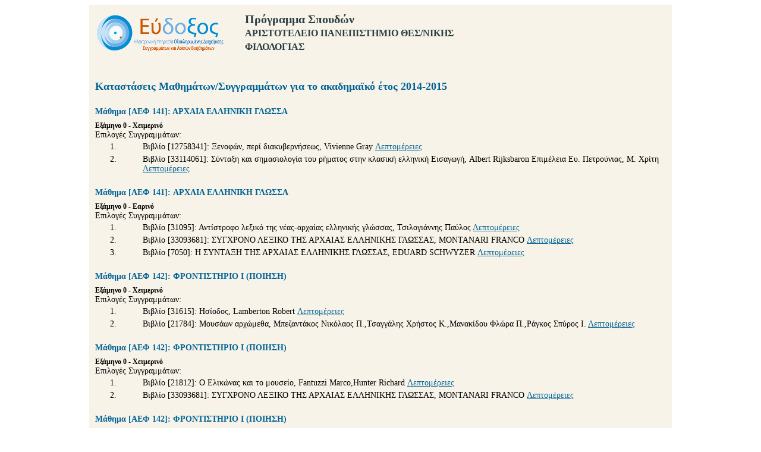

--- FILE ---
content_type: text/html;charset=UTF-8
request_url: https://service.eudoxus.gr/public/departments/courses/1672/2014
body_size: 15051
content:


<!DOCTYPE HTML PUBLIC "-//W3C//DTD HTML 4.01//EN" "http://www.w3.org/TR/html4/strict.dtd">
<html>
<head>
<title>Εύδοξος</title>
<link rel="stylesheet" href="/public/style.css" type="text/css">
</head>
<body>
	<div id="container">
		<div id="header">
			<img alt="" src="/public/images/eudoxus-logo-header.png" align="left">
			<h1>Πρόγραμμα Σπουδών</h1>
			<h2>ΑΡΙΣΤΟΤΕΛΕΙΟ ΠΑΝΕΠΙΣΤΗΜΙΟ ΘΕΣ/ΝΙΚΗΣ</h2>
			<h2>ΦΙΛΟΛΟΓΙΑΣ</h2>
			<div class="split"></div>
		</div>
		<div id="main">
			<h1>Καταστάσεις Μαθημάτων/Συγγραμμάτων για το ακαδημαϊκό έτος 2014-2015</h1>
			
				<h2>Μάθημα [ΑΕΦ 141]: ΑΡΧΑΙΑ ΕΛΛΗΝΙΚΗ ΓΛΩΣΣΑ</h2>
				<h3>Εξάμηνο 0 - Χειμερινό</h3>
				<p>Επιλογές Συγγραμμάτων:</p>
				<ol>
					
						<li>
							<ul style="list-style: none;">
								
								<li>
									Βιβλίο [12758341]: Ξενοφών, περί διακυβερνήσεως, Vivienne Gray
									<a href="https://service.eudoxus.gr/search/#a/id:12758341/0">Λεπτομέρειες</a>
								</li>
								
								
							</ul>
						</li>
					
						<li>
							<ul style="list-style: none;">
								
								<li>
									Βιβλίο [33114061]: Σύνταξη και σημασιολογία του ρήματος στην κλασική ελληνική Εισαγωγή, Albert Rijksbaron Επιμέλεια Ευ. Πετρούνιας, Μ. Χρίτη
									<a href="https://service.eudoxus.gr/search/#a/id:33114061/0">Λεπτομέρειες</a>
								</li>
								
								
							</ul>
						</li>
					
				</ol>
				
			
				<h2>Μάθημα [ΑΕΦ 141]: APXAIA EΛΛHNIKH ΓΛΩΣΣA</h2>
				<h3>Εξάμηνο 0 - Εαρινό</h3>
				<p>Επιλογές Συγγραμμάτων:</p>
				<ol>
					
						<li>
							<ul style="list-style: none;">
								
								<li>
									Βιβλίο [31095]: Αντίστροφο λεξικό της νέας-αρχαίας ελληνικής γλώσσας, Τσιλογιάννης Παύλος
									<a href="https://service.eudoxus.gr/search/#a/id:31095/0">Λεπτομέρειες</a>
								</li>
								
								
							</ul>
						</li>
					
						<li>
							<ul style="list-style: none;">
								
								<li>
									Βιβλίο [33093681]: ΣΥΓΧΡΟΝΟ ΛΕΞΙΚΟ ΤΗΣ ΑΡΧΑΙΑΣ ΕΛΛΗΝΙΚΗΣ ΓΛΩΣΣΑΣ, MONTANARI FRANCO
									<a href="https://service.eudoxus.gr/search/#a/id:33093681/0">Λεπτομέρειες</a>
								</li>
								
								
							</ul>
						</li>
					
						<li>
							<ul style="list-style: none;">
								
								<li>
									Βιβλίο [7050]: Η ΣΥΝΤΑΞΗ ΤΗΣ ΑΡΧΑΙΑΣ ΕΛΛΗΝΙΚΗΣ ΓΛΩΣΣΑΣ, EDUARD SCHWYZER
									<a href="https://service.eudoxus.gr/search/#a/id:7050/0">Λεπτομέρειες</a>
								</li>
								
								
							</ul>
						</li>
					
				</ol>
				
			
				<h2>Μάθημα [ΑΕΦ 142]: ΦPONTIΣTHPIO Ι (ΠΟΙΗΣΗ)</h2>
				<h3>Εξάμηνο 0 - Χειμερινό</h3>
				<p>Επιλογές Συγγραμμάτων:</p>
				<ol>
					
						<li>
							<ul style="list-style: none;">
								
								<li>
									Βιβλίο [31615]: Ησίοδος, Lamberton Robert
									<a href="https://service.eudoxus.gr/search/#a/id:31615/0">Λεπτομέρειες</a>
								</li>
								
								
							</ul>
						</li>
					
						<li>
							<ul style="list-style: none;">
								
								<li>
									Βιβλίο [21784]: Μουσάων αρχώμεθα, Μπεζαντάκος Νικόλαος Π.,Τσαγγάλης Χρήστος Κ.,Μανακίδου Φλώρα Π.,Ράγκος Σπύρος Ι.
									<a href="https://service.eudoxus.gr/search/#a/id:21784/0">Λεπτομέρειες</a>
								</li>
								
								
							</ul>
						</li>
					
				</ol>
				
			
				<h2>Μάθημα [ΑΕΦ 142]: ΦPONTIΣTHPIO Ι (ΠΟΙΗΣΗ)</h2>
				<h3>Εξάμηνο 0 - Χειμερινό</h3>
				<p>Επιλογές Συγγραμμάτων:</p>
				<ol>
					
						<li>
							<ul style="list-style: none;">
								
								<li>
									Βιβλίο [21812]: Ο Ελικώνας και το μουσείο, Fantuzzi Marco,Hunter Richard
									<a href="https://service.eudoxus.gr/search/#a/id:21812/0">Λεπτομέρειες</a>
								</li>
								
								
							</ul>
						</li>
					
						<li>
							<ul style="list-style: none;">
								
								<li>
									Βιβλίο [33093681]: ΣΥΓΧΡΟΝΟ ΛΕΞΙΚΟ ΤΗΣ ΑΡΧΑΙΑΣ ΕΛΛΗΝΙΚΗΣ ΓΛΩΣΣΑΣ, MONTANARI FRANCO
									<a href="https://service.eudoxus.gr/search/#a/id:33093681/0">Λεπτομέρειες</a>
								</li>
								
								
							</ul>
						</li>
					
				</ol>
				
			
				<h2>Μάθημα [ΑΕΦ 142]: ΦPONTIΣTHPIO Ι (ΠΟΙΗΣΗ)</h2>
				<h3>Εξάμηνο 0 - Εαρινό</h3>
				<p>Επιλογές Συγγραμμάτων:</p>
				<ol>
					
						<li>
							<ul style="list-style: none;">
								
								<li>
									Βιβλίο [24398]: Ελληνιστική ποίηση, Hutchinson Godfrey
									<a href="https://service.eudoxus.gr/search/#a/id:24398/0">Λεπτομέρειες</a>
								</li>
								
								
							</ul>
						</li>
					
						<li>
							<ul style="list-style: none;">
								
								<li>
									Βιβλίο [21812]: Ο Ελικώνας και το μουσείο, Fantuzzi Marco,Hunter Richard
									<a href="https://service.eudoxus.gr/search/#a/id:21812/0">Λεπτομέρειες</a>
								</li>
								
								
							</ul>
						</li>
					
				</ol>
				
			
				<h2>Μάθημα [ΑΕΦ 142]: ΦPONTIΣTHPIO Ι (ΠΟΙΗΣΗ)</h2>
				<h3>Εξάμηνο 0 - Εαρινό</h3>
				<p>Επιλογές Συγγραμμάτων:</p>
				<ol>
					
						<li>
							<ul style="list-style: none;">
								
								<li>
									Βιβλίο [31124]: Αρχαία ελληνική τραγωδία, Μαρκαντωνάτος Ανδρέας Γερ., Τσαγγάλης Χρήστος (επιμ.)
									<a href="https://service.eudoxus.gr/search/#a/id:31124/0">Λεπτομέρειες</a>
								</li>
								
								
							</ul>
						</li>
					
						<li>
							<ul style="list-style: none;">
								
								<li>
									Βιβλίο [12596052]: Οι δραματικές εορτές της Αθήνας, A. Pickard - Cambridge
									<a href="https://service.eudoxus.gr/search/#a/id:12596052/0">Λεπτομέρειες</a>
								</li>
								
								
							</ul>
						</li>
					
				</ol>
				
			
				<h2>Μάθημα [ΑΕΦ 143]: ΑΡΧΑΙΑ ΕΛΛΗΝΙΚΗ ΠΟΙΗΣΗ</h2>
				<h3>Εξάμηνο 0 - Χειμερινό</h3>
				<p>Επιλογές Συγγραμμάτων:</p>
				<ol>
					
						<li>
							<ul style="list-style: none;">
								
								<li>
									Βιβλίο [7687]: Η ΑΡΧΑΙΑ ΕΛΛΗΝΙΚΗ ΚΩΜΩΔΙΑ, ZIMMERMANN BERNHARD
									<a href="https://service.eudoxus.gr/search/#a/id:7687/0">Λεπτομέρειες</a>
								</li>
								
								
							</ul>
						</li>
					
						<li>
							<ul style="list-style: none;">
								
								<li>
									Βιβλίο [15887]: ARISTOPHANIS COMOEDIAE VOL. IΙ, BERGK THEODORUS
									<a href="https://service.eudoxus.gr/search/#a/id:15887/0">Λεπτομέρειες</a>
								</li>
								
								
							</ul>
						</li>
					
						<li>
							<ul style="list-style: none;">
								
								<li>
									Βιβλίο [33093681]: ΣΥΓΧΡΟΝΟ ΛΕΞΙΚΟ ΤΗΣ ΑΡΧΑΙΑΣ ΕΛΛΗΝΙΚΗΣ ΓΛΩΣΣΑΣ, MONTANARI FRANCO
									<a href="https://service.eudoxus.gr/search/#a/id:33093681/0">Λεπτομέρειες</a>
								</li>
								
								
							</ul>
						</li>
					
				</ol>
				
			
				<h2>Μάθημα [ΑΕΦ 143]: APXAIA EΛΛHNIKH ΠOIHΣH</h2>
				<h3>Εξάμηνο 0 - Εαρινό</h3>
				<p>Επιλογές Συγγραμμάτων:</p>
				<ol>
					
						<li>
							<ul style="list-style: none;">
								
								<li>
									Βιβλίο [12559]: AESCHYLI SEPTEM QUAE SUPERSUNT TRAGOEDIAS, DENYS PAGE
									<a href="https://service.eudoxus.gr/search/#a/id:12559/0">Λεπτομέρειες</a>
								</li>
								
								
							</ul>
						</li>
					
						<li>
							<ul style="list-style: none;">
								
								<li>
									Βιβλίο [33093681]: ΣΥΓΧΡΟΝΟ ΛΕΞΙΚΟ ΤΗΣ ΑΡΧΑΙΑΣ ΕΛΛΗΝΙΚΗΣ ΓΛΩΣΣΑΣ, MONTANARI FRANCO
									<a href="https://service.eudoxus.gr/search/#a/id:33093681/0">Λεπτομέρειες</a>
								</li>
								
								
							</ul>
						</li>
					
				</ol>
				
			
				<h2>Μάθημα [ΑΕΦ 144]: ΦΡΟΝΤΙΣΤΗΡΙΟ ΙΙ (ΠΕΖΟΓΡΑΦΙΑ)</h2>
				<h3>Εξάμηνο 0 - Χειμερινό</h3>
				<p>Επιλογές Συγγραμμάτων:</p>
				<ol>
					
						<li>
							<ul style="list-style: none;">
								
								<li>
									Βιβλίο [687]: ΠΑΥΣΑΝΙΟΥ ΕΛΛΑΔΟΣ ΠΕΡΙΗΓΗΣΙΣ ΤΟΜΟΣ 3, ΠΑΠΑΧΑΤΖΗΣ Ν.
									<a href="https://service.eudoxus.gr/search/#a/id:687/0">Λεπτομέρειες</a>
								</li>
								
								
							</ul>
						</li>
					
				</ol>
				
			
				<h2>Μάθημα [ΑΕΦ 144]: ΦΡΟΝΤΙΣΤΗΡΙΟ ΙΙ (ΠΕΖΟΓΡΑΦΙΑ)</h2>
				<h3>Εξάμηνο 0 - Εαρινό</h3>
				<p>Επιλογές Συγγραμμάτων:</p>
				<ol>
					
				</ol>
				
			
				<h2>Μάθημα [ΑΕΦ 144]: ΦΡΟΝΤΙΣΤΗΡΙΟ ΙΙ (ΠΕΖΟΓΡΑΦΙΑ)</h2>
				<h3>Εξάμηνο 0 - Εαρινό</h3>
				<p>Επιλογές Συγγραμμάτων:</p>
				<ol>
					
						<li>
							<ul style="list-style: none;">
								
								<li>
									Βιβλίο [17336]: Ισοκράτης "Ευαγόρας", Αλεξίου Ευάγγελος Β.
									<a href="https://service.eudoxus.gr/search/#a/id:17336/0">Λεπτομέρειες</a>
								</li>
								
								
							</ul>
						</li>
					
						<li>
							<ul style="list-style: none;">
								
								<li>
									Βιβλίο [8191]: ΙΣΤΟΡΙΑ ΤΗΣ ΚΛΑΣΙΚΗΣ ΡΗΤΟΡΙΚΗΣ, KENNEDY GEORGE
									<a href="https://service.eudoxus.gr/search/#a/id:8191/0">Λεπτομέρειες</a>
								</li>
								
								
							</ul>
						</li>
					
				</ol>
				
			
				<h2>Μάθημα [ΑΕΦ 144]: ΦΡΟΝΤΙΣΤΗΡΙΟ ΙΙ (ΠΕΖΟΓΡΑΦΙΑ)</h2>
				<h3>Εξάμηνο 0 - Χειμερινό</h3>
				<p>Επιλογές Συγγραμμάτων:</p>
				<ol>
					
						<li>
							<ul style="list-style: none;">
								
								<li>
									Βιβλίο [32628]: Ηροδότου Ιστορίαι, Asheri David, Lloyd Alan, Επιμ. Ρεγκάκος Αντώνης, Μτφ. Δημοπούλου Κατερίνα, Σκουρέλος Δημήτρης, Μουρατίδης Δημήτρης
									<a href="https://service.eudoxus.gr/search/#a/id:32628/0">Λεπτομέρειες</a>
								</li>
								
								
							</ul>
						</li>
					
						<li>
							<ul style="list-style: none;">
								
								<li>
									Βιβλίο [17325]: Θουκυδίδου ιστορία, Hornblower Simon
									<a href="https://service.eudoxus.gr/search/#a/id:17325/0">Λεπτομέρειες</a>
								</li>
								
								
							</ul>
						</li>
					
						<li>
							<ul style="list-style: none;">
								
								<li>
									Βιβλίο [31404]: Επινοώντας το παρελθόν, Ρεγκάκος Αντώνης
									<a href="https://service.eudoxus.gr/search/#a/id:31404/0">Λεπτομέρειες</a>
								</li>
								
								
							</ul>
						</li>
					
						<li>
							<ul style="list-style: none;">
								
								<li>
									Βιβλίο [22693294]: Ο Θουκυδιδης και η διαμόρφωση της ιστορίας, Greenwood Emily
									<a href="https://service.eudoxus.gr/search/#a/id:22693294/0">Λεπτομέρειες</a>
								</li>
								
								
							</ul>
						</li>
					
				</ol>
				
			
				<h2>Μάθημα [ΑΕΦ 147]: ΡΗΤΟΡΙΚΗ</h2>
				<h3>Εξάμηνο 0 - Χειμερινό</h3>
				<p>Επιλογές Συγγραμμάτων:</p>
				<ol>
					
						<li>
							<ul style="list-style: none;">
								
								<li>
									Βιβλίο [17336]: Ισοκράτης "Ευαγόρας", Αλεξίου Ευάγγελος Β.
									<a href="https://service.eudoxus.gr/search/#a/id:17336/0">Λεπτομέρειες</a>
								</li>
								
								
							</ul>
						</li>
					
						<li>
							<ul style="list-style: none;">
								
								<li>
									Βιβλίο [8191]: ΙΣΤΟΡΙΑ ΤΗΣ ΚΛΑΣΙΚΗΣ ΡΗΤΟΡΙΚΗΣ, KENNEDY GEORGE
									<a href="https://service.eudoxus.gr/search/#a/id:8191/0">Λεπτομέρειες</a>
								</li>
								
								
							</ul>
						</li>
					
				</ol>
				
			
				<h2>Μάθημα [ΑΕΦ 150]: ΠΑΛΑΙΟΓΡΑΦΙΑ</h2>
				<h3>Εξάμηνο 0 - Χειμερινό</h3>
				<p>Επιλογές Συγγραμμάτων:</p>
				<ol>
					
						<li>
							<ul style="list-style: none;">
								
								<li>
									Βιβλίο [43902]: Εισαγωγή στην ελληνική παλαιογραφία, Mioni Elpidio
									<a href="https://service.eudoxus.gr/search/#a/id:43902/0">Λεπτομέρειες</a>
								</li>
								
								
							</ul>
						</li>
					
				</ol>
				
			
				<h2>Μάθημα [ΑΕΦ 150]: ΠΑΛΑΙΟΓΡΑΦΙΑ</h2>
				<h3>Εξάμηνο 0 - Εαρινό</h3>
				<p>Επιλογές Συγγραμμάτων:</p>
				<ol>
					
						<li>
							<ul style="list-style: none;">
								
								<li>
									Βιβλίο [43902]: Εισαγωγή στην ελληνική παλαιογραφία, Mioni Elpidio
									<a href="https://service.eudoxus.gr/search/#a/id:43902/0">Λεπτομέρειες</a>
								</li>
								
								
							</ul>
						</li>
					
				</ol>
				
			
				<h2>Μάθημα [ΑΕΦ 151]: KPITIKH TΩN KEIMENΩN</h2>
				<h3>Εξάμηνο 0 - Χειμερινό</h3>
				<p>Επιλογές Συγγραμμάτων:</p>
				<ol>
					
						<li>
							<ul style="list-style: none;">
								
								<li>
									Βιβλίο [13256157]: ΚΡΙΤΙΚΗ ΤΩΝ ΚΕΙΜΕΝΩΝ ΚΑΙ ΤΕΧΝΙΚΗ ΤΩΝ ΕΚΔΟΣΕΩΝ], MARTIN L. WEST
									<a href="https://service.eudoxus.gr/search/#a/id:13256157/0">Λεπτομέρειες</a>
								</li>
								
								
							</ul>
						</li>
					
						<li>
							<ul style="list-style: none;">
								
								<li>
									Βιβλίο [33153957]: Αντιγραφείς και φιλόλογοι, L.D. Reynolds, G.N. Wilson
									<a href="https://service.eudoxus.gr/search/#a/id:33153957/0">Λεπτομέρειες</a>
								</li>
								
								
							</ul>
						</li>
					
				</ol>
				
			
				<h2>Μάθημα [ΑΕΦ 151]: KPITIKH TΩN KEIMENΩN</h2>
				<h3>Εξάμηνο 0 - Εαρινό</h3>
				<p>Επιλογές Συγγραμμάτων:</p>
				<ol>
					
						<li>
							<ul style="list-style: none;">
								
								<li>
									Βιβλίο [13256157]: ΚΡΙΤΙΚΗ ΤΩΝ ΚΕΙΜΕΝΩΝ ΚΑΙ ΤΕΧΝΙΚΗ ΤΩΝ ΕΚΔΟΣΕΩΝ], MARTIN L. WEST
									<a href="https://service.eudoxus.gr/search/#a/id:13256157/0">Λεπτομέρειες</a>
								</li>
								
								
							</ul>
						</li>
					
						<li>
							<ul style="list-style: none;">
								
								<li>
									Βιβλίο [33153957]: Αντιγραφείς και φιλόλογοι, L.D. Reynolds, G.N. Wilson
									<a href="https://service.eudoxus.gr/search/#a/id:33153957/0">Λεπτομέρειες</a>
								</li>
								
								
							</ul>
						</li>
					
				</ol>
				
			
				<h2>Μάθημα [ΑΕΦ 152]: ΜΕΤΑΦΡΑΣΤΙΚΗ ΘΕΩΡΙΑ ΚΑΙ ΠΡΑΞΗ</h2>
				<h3>Εξάμηνο 0 - Χειμερινό</h3>
				<p>Επιλογές Συγγραμμάτων:</p>
				<ol>
					
						<li>
							<ul style="list-style: none;">
								
								<li>
									Βιβλίο [33093681]: ΣΥΓΧΡΟΝΟ ΛΕΞΙΚΟ ΤΗΣ ΑΡΧΑΙΑΣ ΕΛΛΗΝΙΚΗΣ ΓΛΩΣΣΑΣ, MONTANARI FRANCO
									<a href="https://service.eudoxus.gr/search/#a/id:33093681/0">Λεπτομέρειες</a>
								</li>
								
								
							</ul>
						</li>
					
						<li>
							<ul style="list-style: none;">
								
								<li>
									Βιβλίο [22767455]: Πρόσληψη, Hardwick L.
									<a href="https://service.eudoxus.gr/search/#a/id:22767455/0">Λεπτομέρειες</a>
								</li>
								
								
							</ul>
						</li>
					
						<li>
							<ul style="list-style: none;">
								
								<li>
									Βιβλίο [24183]: Μεταφραστικές σπουδές, Munday Jeremy
									<a href="https://service.eudoxus.gr/search/#a/id:24183/0">Λεπτομέρειες</a>
								</li>
								
								
							</ul>
						</li>
					
				</ol>
				
			
				<h2>Μάθημα [ΑΕΦ 153]: ΕΠΟΣ</h2>
				<h3>Εξάμηνο 0 - Χειμερινό</h3>
				<p>Επιλογές Συγγραμμάτων:</p>
				<ol>
					
						<li>
							<ul style="list-style: none;">
								
								<li>
									Βιβλίο [21784]: Μουσάων αρχώμεθα, Μπεζαντάκος Νικόλαος Π.,Τσαγγάλης Χρήστος Κ.,Μανακίδου Φλώρα Π.,Ράγκος Σπύρος Ι.
									<a href="https://service.eudoxus.gr/search/#a/id:21784/0">Λεπτομέρειες</a>
								</li>
								
								
							</ul>
						</li>
					
						<li>
							<ul style="list-style: none;">
								
								<li>
									Βιβλίο [31615]: Ησίοδος, Lamberton Robert
									<a href="https://service.eudoxus.gr/search/#a/id:31615/0">Λεπτομέρειες</a>
								</li>
								
								
							</ul>
						</li>
					
				</ol>
				
			
				<h2>Μάθημα [ΑΕΦ 153]: ΕΠΟΣ</h2>
				<h3>Εξάμηνο 0 - Χειμερινό</h3>
				<p>Επιλογές Συγγραμμάτων:</p>
				<ol>
					
						<li>
							<ul style="list-style: none;">
								
								<li>
									Βιβλίο [24398]: Ελληνιστική ποίηση, Hutchinson Godfrey
									<a href="https://service.eudoxus.gr/search/#a/id:24398/0">Λεπτομέρειες</a>
								</li>
								
								
							</ul>
						</li>
					
						<li>
							<ul style="list-style: none;">
								
								<li>
									Βιβλίο [21812]: Ο Ελικώνας και το μουσείο, Fantuzzi Marco,Hunter Richard
									<a href="https://service.eudoxus.gr/search/#a/id:21812/0">Λεπτομέρειες</a>
								</li>
								
								
							</ul>
						</li>
					
				</ol>
				
			
				<h2>Μάθημα [ΑΕΦ 154]: ΙΣΤΟΡΙΟΓΡΑΦΙΑ</h2>
				<h3>Εξάμηνο 0 - Χειμερινό</h3>
				<p>Επιλογές Συγγραμμάτων:</p>
				<ol>
					
						<li>
							<ul style="list-style: none;">
								
								<li>
									Βιβλίο [16034]: LUCIANI OPERA VOL. IΙ, LACOBITZ CAROLI
									<a href="https://service.eudoxus.gr/search/#a/id:16034/0">Λεπτομέρειες</a>
								</li>
								
								
							</ul>
						</li>
					
						<li>
							<ul style="list-style: none;">
								
								<li>
									Βιβλίο [33093681]: ΣΥΓΧΡΟΝΟ ΛΕΞΙΚΟ ΤΗΣ ΑΡΧΑΙΑΣ ΕΛΛΗΝΙΚΗΣ ΓΛΩΣΣΑΣ, MONTANARI FRANCO
									<a href="https://service.eudoxus.gr/search/#a/id:33093681/0">Λεπτομέρειες</a>
								</li>
								
								
							</ul>
						</li>
					
				</ol>
				
			
				<h2>Μάθημα [ΑΕΦ 157]: ΦΙΛΟΣΟΦΙΑ</h2>
				<h3>Εξάμηνο 0 - Χειμερινό</h3>
				<p>Επιλογές Συγγραμμάτων:</p>
				<ol>
					
				</ol>
				
			
				<h2>Μάθημα [ΑΕΦ 157]: ΦΙΛΟΣΟΦΙΑ</h2>
				<h3>Εξάμηνο 0 - Εαρινό</h3>
				<p>Επιλογές Συγγραμμάτων:</p>
				<ol>
					
						<li>
							<ul style="list-style: none;">
								
								<li>
									Βιβλίο [15877]: ARISTOTELIS ETHICA NIKOMACHEA, SUSEMIHL FRANCISCUS
									<a href="https://service.eudoxus.gr/search/#a/id:15877/0">Λεπτομέρειες</a>
								</li>
								
								
							</ul>
						</li>
					
						<li>
							<ul style="list-style: none;">
								
								<li>
									Βιβλίο [3796]: ΑΡΙΣΤΟΤΕΛΗΣ ΗΘΙΚΑ ΝΙΚΟΜΑΧΕΙΑ, ΛΥΠΟΥΡΛΗΣ ΔΗΜΗΤΡΙΟΣ
									<a href="https://service.eudoxus.gr/search/#a/id:3796/0">Λεπτομέρειες</a>
								</li>
								
								
							</ul>
						</li>
					
						<li>
							<ul style="list-style: none;">
								
								<li>
									Βιβλίο [3811]: ΑΡΙΣΤΟΤΕΛΗΣ ΗΘΙΚΑ ΝΙΚΟΜΑΧΕΙΑ, ΛΥΠΟΥΡΛΗΣ ΔΗΜΗΤΡΙΟΣ
									<a href="https://service.eudoxus.gr/search/#a/id:3811/0">Λεπτομέρειες</a>
								</li>
								
								
							</ul>
						</li>
					
						<li>
							<ul style="list-style: none;">
								
								<li>
									Βιβλίο [11189]: ΗΘΙΚΑ ΝΙΚΟΜΑΧΕΙΑ, GERARD HUGHES
									<a href="https://service.eudoxus.gr/search/#a/id:11189/0">Λεπτομέρειες</a>
								</li>
								
								
							</ul>
						</li>
					
				</ol>
				
			
				<h2>Μάθημα [ΑΕΦ 158]: ΕΠΙΣΤΗΜΟΝΙΚΗ ΓΡΑΜΜΑΤΕΙΑ</h2>
				<h3>Εξάμηνο 0 - Χειμερινό</h3>
				<p>Επιλογές Συγγραμμάτων:</p>
				<ol>
					
				</ol>
				
			
				<h2>Μάθημα [ΑΕΦ 160]: ΛΟΙΠΑ ΠΕΖΟΓΡΑΦΙΚΑ ΕΙΔΗ</h2>
				<h3>Εξάμηνο 0 - Εαρινό</h3>
				<p>Επιλογές Συγγραμμάτων:</p>
				<ol>
					
						<li>
							<ul style="list-style: none;">
								
								<li>
									Βιβλίο [4111]: ΛΟΥΚΙΑΝΟΣ, ΧΡΗΣΤΙΔΗΣ ΔΗΜΗΤΡΙΟΣ
									<a href="https://service.eudoxus.gr/search/#a/id:4111/0">Λεπτομέρειες</a>
								</li>
								
								
							</ul>
						</li>
					
				</ol>
				
			
				<h2>Μάθημα [ΓΛΩ 341]: EIΣAΓΩΓH ΣTHΝ ΙΣΤΟΡΙΚΗ ΓΛΩΣΣΟΛΟΓΙΑ</h2>
				<h3>Εξάμηνο 0 - Χειμερινό</h3>
				<p>Επιλογές Συγγραμμάτων:</p>
				<ol>
					
						<li>
							<ul style="list-style: none;">
								
								<li>
									Βιβλίο [24151]: Ιστορική γλωσσολογία, McMahon April M. S.
									<a href="https://service.eudoxus.gr/search/#a/id:24151/0">Λεπτομέρειες</a>
								</li>
								
								
							</ul>
						</li>
					
						<li>
							<ul style="list-style: none;">
								
								<li>
									Βιβλίο [12846652]: Ιστορική γλωσσολογία και φιλολογία, Γιαννάκης, Γ.
									<a href="https://service.eudoxus.gr/search/#a/id:12846652/0">Λεπτομέρειες</a>
								</li>
								
								
							</ul>
						</li>
					
						<li>
							<ul style="list-style: none;">
								
								<li>
									Βιβλίο [25894]: ΣΥΓΚΡΙΤΙΚΗ ΓΡΑΜΜΑΤΙΚΗ ΤΗΣ ΑΡΧΑΙΑΣ ΕΛΛΗΝΙΚΗΣ ΚΑΙ ΤΗΣ ΛΑΤΙΝΙΚΗΣ, SIHLER ANDREW L.
									<a href="https://service.eudoxus.gr/search/#a/id:25894/0">Λεπτομέρειες</a>
								</li>
								
								
							</ul>
						</li>
					
				</ol>
				
			
				<h2>Μάθημα [ΓΛΩ 344]: ΕΙΣΑΓΩΓΗ ΣΤΗ ΣΗΜΑΣΙΟΛΟΓΙΑ</h2>
				<h3>Εξάμηνο 0 - Εαρινό</h3>
				<p>Επιλογές Συγγραμμάτων:</p>
				<ol>
					
						<li>
							<ul style="list-style: none;">
								
								<li>
									Βιβλίο [21421]: Γλωσσολογική σημασιολογία, Lyons John
									<a href="https://service.eudoxus.gr/search/#a/id:21421/0">Λεπτομέρειες</a>
								</li>
								
								
							</ul>
						</li>
					
				</ol>
				
			
				<h2>Μάθημα [ΓΛΩ 345]: ΕΙΣΑΓΩΓΗ ΣΤΗΝ ΠΡΑΓΜΑΤΟΛΟΓΙΑ</h2>
				<h3>Εξάμηνο 0 - Χειμερινό</h3>
				<p>Επιλογές Συγγραμμάτων:</p>
				<ol>
					
						<li>
							<ul style="list-style: none;">
								
								<li>
									Βιβλίο [3202]: Πραγματολογία, Yule, G.
									<a href="https://service.eudoxus.gr/search/#a/id:3202/0">Λεπτομέρειες</a>
								</li>
								
								
							</ul>
						</li>
					
				</ol>
				
			
				<h2>Μάθημα [ΓΛΩ 347]: ΙΝΔΟΕΥΡΩΠΑΪΚΗ ΓΛΩΣΣΟΛΟΓΙΑ</h2>
				<h3>Εξάμηνο 0 - Χειμερινό</h3>
				<p>Επιλογές Συγγραμμάτων:</p>
				<ol>
					
						<li>
							<ul style="list-style: none;">
								
								<li>
									Βιβλίο [41962926]: Οι Ινδοευρωπαίοι Μέρος Α. Γλώσσα και πολιτισμός, Γιαννάκης Γεώργιος Κ.
									<a href="https://service.eudoxus.gr/search/#a/id:41962926/0">Λεπτομέρειες</a>
								</li>
								
								
							</ul>
						</li>
					
						<li>
							<ul style="list-style: none;">
								
								<li>
									Βιβλίο [3188]: Εισαγωγή στη συγκριτική ινδοευρωπαϊκή γλωσσολογία, Beekes, R. S. P.
									<a href="https://service.eudoxus.gr/search/#a/id:3188/0">Λεπτομέρειες</a>
								</li>
								
								
							</ul>
						</li>
					
				</ol>
				
			
				<h2>Μάθημα [ΓΛΩ 348]: ΕΙΣΑΓΩΓΗ ΣΤΗ ΜΟΡΦΟΛΟΓΙΑ ΚΑΙ ΤΗ ΛΕΞΙΚΟΛΟΓΙΑ</h2>
				<h3>Εξάμηνο 0 - Εαρινό</h3>
				<p>Επιλογές Συγγραμμάτων:</p>
				<ol>
					
						<li>
							<ul style="list-style: none;">
								
								<li>
									Βιβλίο [21783]: Μορφολογία, Ράλλη Αγγελική
									<a href="https://service.eudoxus.gr/search/#a/id:21783/0">Λεπτομέρειες</a>
								</li>
								
								
							</ul>
						</li>
					
				</ol>
				
			
				<h2>Μάθημα [ΓΛΩ 354]: ΣΥΝΤΑΞΗ ΙΙ</h2>
				<h3>Εξάμηνο 0 - Χειμερινό</h3>
				<p>Επιλογές Συγγραμμάτων:</p>
				<ol>
					
				</ol>
				
			
				<h2>Μάθημα [ΓΛΩ 360]: ΝΕΟΕΛΛΗΝΙΚΕΣ ΔΙΑΛΕΚΤΟΙ</h2>
				<h3>Εξάμηνο 0 - Χειμερινό</h3>
				<p>Επιλογές Συγγραμμάτων:</p>
				<ol>
					
						<li>
							<ul style="list-style: none;">
								
								<li>
									Βιβλίο [12848067]: Νεοελληνικές διάλεκτοι, Τζιτζιλής, Χρ.
									<a href="https://service.eudoxus.gr/search/#a/id:12848067/0">Λεπτομέρειες</a>
								</li>
								
								
   								<li>
                             		<b>Μη διαθέσιμο κατ' εφαρμογή της ΚΥΑ 1890/B/11-07-2014</b>
                               	</li>
       							
							</ul>
						</li>
					
						<li>
							<ul style="list-style: none;">
								
								<li>
									Βιβλίο [3269]: Άπαντα Μανόλη Τριανταφυλλίδη, Τριανταφυλλίδης, Μ.
									<a href="https://service.eudoxus.gr/search/#a/id:3269/0">Λεπτομέρειες</a>
								</li>
								
								
							</ul>
						</li>
					
				</ol>
				
			
				<h2>Μάθημα [ΓΛΩ 365]: ΕΙΣΑΓΩΓΗ ΣΤΗ ΦΙΛΟΣΟΦΙΑ ΤΗΣ ΓΛΩΣΣΑΣ</h2>
				<h3>Εξάμηνο 0 - Χειμερινό</h3>
				<p>Επιλογές Συγγραμμάτων:</p>
				<ol>
					
				</ol>
				
			
				<h2>Μάθημα [ΓΛΩ 367]: ΕΙΣΑΓΩΓΗ ΣΤΗ ΒΑΛΚΑΝΙΚΗ ΓΛΩΣΣΟΛΟΓΙΑ</h2>
				<h3>Εξάμηνο 0 - Εαρινό</h3>
				<p>Επιλογές Συγγραμμάτων:</p>
				<ol>
					
				</ol>
				
			
				<h2>Μάθημα [ΓΛΩ 372]: ΕΙΣΑΓΩΓΗ ΣΤΗ ΜΕΤΑΣΧΗΜΑΤΙΣΤΙΚΗ ΣΥΝΤΑΞΗ</h2>
				<h3>Εξάμηνο 0 - Εαρινό</h3>
				<p>Επιλογές Συγγραμμάτων:</p>
				<ol>
					
				</ol>
				
			
				<h2>Μάθημα [ΓΛΩ 373]: ΚΑΤΑΝΟΗΣΗ ΚΑΙ ΠΑΡΑΓΩΓΗ ΛΟΓΟΥ ΣΤΗ ΜΗΤΡΙΚΗ ΚΑΙ ΤΗ ΔΕΥΤΕΡΗ/ΞΕΝΗ ΓΛΩΣΣΑ</h2>
				<h3>Εξάμηνο 0 - Εαρινό</h3>
				<p>Επιλογές Συγγραμμάτων:</p>
				<ol>
					
						<li>
							<ul style="list-style: none;">
								
								<li>
									Βιβλίο [103848]: Η ψυχολογία της γλώσσας, Harley Trevor, Επιμ. Πήτα Ρία, Μτφ. Ζαφείρη Μαρία, Λέκκας Φάνης, Ρόικου Καλλιόπη, Φωτακοπούλου Όλγα
									<a href="https://service.eudoxus.gr/search/#a/id:103848/0">Λεπτομέρειες</a>
								</li>
								
								
							</ul>
						</li>
					
				</ol>
				
			
				<h2>Μάθημα [ΓΛΩ 375]: ΜΟΡΦΟΛΟΓΙΑ ΤΗΣ ΑΡΧΑΙΑΣ ΕΛΛΗΝΙΚΗΣ</h2>
				<h3>Εξάμηνο 0 - Εαρινό</h3>
				<p>Επιλογές Συγγραμμάτων:</p>
				<ol>
					
						<li>
							<ul style="list-style: none;">
								
								<li>
									Βιβλίο [25894]: ΣΥΓΚΡΙΤΙΚΗ ΓΡΑΜΜΑΤΙΚΗ ΤΗΣ ΑΡΧΑΙΑΣ ΕΛΛΗΝΙΚΗΣ ΚΑΙ ΤΗΣ ΛΑΤΙΝΙΚΗΣ, SIHLER ANDREW L.
									<a href="https://service.eudoxus.gr/search/#a/id:25894/0">Λεπτομέρειες</a>
								</li>
								
								
							</ul>
						</li>
					
				</ol>
				
			
				<h2>Μάθημα [ΓΛΩ 379]: ΚΕΙΜΕΝΟΓΛΩΣΣΟΛΟΓΙΑ</h2>
				<h3>Εξάμηνο 0 - Χειμερινό</h3>
				<p>Επιλογές Συγγραμμάτων:</p>
				<ol>
					
				</ol>
				
			
				<h2>Μάθημα [ΓΛΩ 380]: ΣΥΣΤΗΜΑΤΑ ΓΡΑΦΗΣ</h2>
				<h3>Εξάμηνο 0 - Εαρινό</h3>
				<p>Επιλογές Συγγραμμάτων:</p>
				<ol>
					
				</ol>
				
			
				<h2>Μάθημα [ΓΛΩ 382]: ΙΣΤΟΡΙΑ ΤΗΣ ΛΑΤΙΝΙΚΗΣ ΓΛΩΣΣΑΣ</h2>
				<h3>Εξάμηνο 0 - Εαρινό</h3>
				<p>Επιλογές Συγγραμμάτων:</p>
				<ol>
					
						<li>
							<ul style="list-style: none;">
								
								<li>
									Βιβλίο [33093683]: ΙΣΤΟΡΙΑ ΤΗΣ ΛΑΤΙΝΙΚΗΣ ΓΛΩΣΣΑΣ, CLACKSON JAMES, HORROCKS GEOFFREY
									<a href="https://service.eudoxus.gr/search/#a/id:33093683/0">Λεπτομέρειες</a>
								</li>
								
								
							</ul>
						</li>
					
				</ol>
				
			
				<h2>Μάθημα [ΓΛΩ 386]: ΖΗΤΗΜΑΤΑ ΝΕΟΕΛΛΗΝΙΚΗΣ ΣΥΝΤΑΞΗΣ</h2>
				<h3>Εξάμηνο 0 - Εαρινό</h3>
				<p>Επιλογές Συγγραμμάτων:</p>
				<ol>
					
				</ol>
				
			
				<h2>Μάθημα [ΓΛΩ 388]: ΕΙΣΑΓΩΓΗ ΣΤΗΝ ΨΥΧΟΓΛΩΣΣΟΛΟΓΙΑ</h2>
				<h3>Εξάμηνο 0 - Εαρινό</h3>
				<p>Επιλογές Συγγραμμάτων:</p>
				<ol>
					
						<li>
							<ul style="list-style: none;">
								
								<li>
									Βιβλίο [10432]: Ο πίθηκος που μιλάει, Ρόμπινς Μπέρλινγκ
									<a href="https://service.eudoxus.gr/search/#a/id:10432/0">Λεπτομέρειες</a>
								</li>
								
								
							</ul>
						</li>
					
				</ol>
				
			
				<h2>Μάθημα [ΓΛΩ 391]: ΕΙΣΑΓΩΓΗ ΣΤΗΝ ΕΦΑΡΜΟΣΜΕΝΗ ΓΛΩΣΣΟΛΟΓΙΑ</h2>
				<h3>Εξάμηνο 0 - Χειμερινό</h3>
				<p>Επιλογές Συγγραμμάτων:</p>
				<ol>
					
						<li>
							<ul style="list-style: none;">
								
								<li>
									Βιβλίο [3292]: Γραμματισμός, κοινωνία και εκπαίδευση, Χαραλαμπόπουλος, A., (επιμ.)
									<a href="https://service.eudoxus.gr/search/#a/id:3292/0">Λεπτομέρειες</a>
								</li>
								
								
							</ul>
						</li>
					
				</ol>
				
			
				<h2>Μάθημα [ΓΛΩ 396]: ΕΙΣΑΓΩΓΗ ΣΤΗ ΦΩΝΗΤΙΚΗ ΚΑΙ ΤΗ ΦΩΝΟΛΟΓΙΑ</h2>
				<h3>Εξάμηνο 0 - Χειμερινό</h3>
				<p>Επιλογές Συγγραμμάτων:</p>
				<ol>
					
				</ol>
				
			
				<h2>Μάθημα [ΓΛΩ 397]: ΕΙΣΑΓΩΓΗ ΣΤΗΝ ΥΠΟΛΟΓΙΣΤΙΚΗ ΓΛΩΣΣΟΛΟΓΙΑ</h2>
				<h3>Εξάμηνο 0 - Χειμερινό</h3>
				<p>Επιλογές Συγγραμμάτων:</p>
				<ol>
					
				</ol>
				
			
				<h2>Μάθημα [ΓΛΩ 398]: ΓΛΩΣΣΙΚΕΣ ΕΠΑΦΕΣ</h2>
				<h3>Εξάμηνο 0 - Εαρινό</h3>
				<p>Επιλογές Συγγραμμάτων:</p>
				<ol>
					
				</ol>
				
			
				<h2>Μάθημα [ΓΛΩ/ΓΣΓ 400]: ΣΠΟΥΔΕΣ ΦΥΛΟΥ ΚΑΙ ΑΝΘΡΩΠΙΣΤΙΚΕΣ ΕΠΙΣΤΗΜΕΣ</h2>
				<h3>Εξάμηνο 0 - Εαρινό</h3>
				<p>Επιλογές Συγγραμμάτων:</p>
				<ol>
					
				</ol>
				
			
				<h2>Μάθημα [ΓΣΓ 285]: ΙΣΤΟΡΙΑ ΤΩΝ ΙΔΕΩΝ ΚΑΙ ΔΙΕΘΝΗ ΛΟΓΟΤΕΧΝΙΚΑ ΡΕΥΜΑΤΑ Ι: ΥΠΟΧΡΕΩΤΙΚΑ ΚΕΙΜΕΝΑ</h2>
				<h3>Εξάμηνο 0 - Χειμερινό</h3>
				<p>Επιλογές Συγγραμμάτων:</p>
				<ol>
					
						<li>
							<ul style="list-style: none;">
								
								<li>
									Βιβλίο [41963197]: ΕΙΣΑΓΩΓΗ ΣΤΗ ΝΕΟΤΕΡΗ ΕΥΡΩΠΑΪΚΗ ΛΟΓΟΤΕΧΝΙΑ, MARTIN TRAVERS
									<a href="https://service.eudoxus.gr/search/#a/id:41963197/0">Λεπτομέρειες</a>
								</li>
								
								
							</ul>
						</li>
					
				</ol>
				
			
				<h2>Μάθημα [ΓΣΓ 285]: ΙΣΤΟΡΙΑ ΤΩΝ ΙΔΕΩΝ ΚΑΙ ΔΙΕΘΝΗ ΛΟΓΟΤΕΧΝΙΚΑ ΡΕΥΜΑΤΑ Ι: ΥΠΟΧΡΕΩΤΙΚΑ ΚΕΙΜΕΝΑ</h2>
				<h3>Εξάμηνο 0 - Εαρινό</h3>
				<p>Επιλογές Συγγραμμάτων:</p>
				<ol>
					
						<li>
							<ul style="list-style: none;">
								
								<li>
									Βιβλίο [41963197]: ΕΙΣΑΓΩΓΗ ΣΤΗ ΝΕΟΤΕΡΗ ΕΥΡΩΠΑΪΚΗ ΛΟΓΟΤΕΧΝΙΑ, MARTIN TRAVERS
									<a href="https://service.eudoxus.gr/search/#a/id:41963197/0">Λεπτομέρειες</a>
								</li>
								
								
							</ul>
						</li>
					
				</ol>
				
			
				<h2>Μάθημα [ΓΣΓ 287]: ΠΡΟΒΛΗΜΑΤΑ ΔΙΑΚΕΙΜΕΝΙΚΩΝ ΣΧΕΣΕΩΝ Ι</h2>
				<h3>Εξάμηνο 0 - Εαρινό</h3>
				<p>Επιλογές Συγγραμμάτων:</p>
				<ol>
					
						<li>
							<ul style="list-style: none;">
								
								<li>
									Βιβλίο [4974]: ΤΟ ΤΡΙΤΟ ΣΤΕΦΑΝΙ, ΚΩΣΤΑΣ ΤΑΧΤΣΗΣ
									<a href="https://service.eudoxus.gr/search/#a/id:4974/0">Λεπτομέρειες</a>
								</li>
								
								
							</ul>
						</li>
					
				</ol>
				
			
				<h2>Μάθημα [ΓΣΓ 290]: ΠΡΟΒΛΗΜΑΤΑ (ΠΟΛΥ)ΠΟΛΙΤΙΣΜΙΚΩΝ ΣΧΕΣΕΩΝ</h2>
				<h3>Εξάμηνο 0 - Χειμερινό</h3>
				<p>Επιλογές Συγγραμμάτων:</p>
				<ol>
					
				</ol>
				
			
				<h2>Μάθημα [ΓΣΓ 291]: ΠΡΟΒΛΗΜΑΤΑ (ΠΟΛΥ)ΠΟΛΙΤΙΣΜΙΚΩΝ ΣΧΕΣΕΩΝ ΙΙ</h2>
				<h3>Εξάμηνο 0 - Χειμερινό</h3>
				<p>Επιλογές Συγγραμμάτων:</p>
				<ol>
					
				</ol>
				
			
				<h2>Μάθημα [ΓΣΓ 292]: ΠΡΟΒΛΗΜΑΤΑ (ΠΟΛΥ)ΠΟΛΙΤΙΣΜΙΚΩΝ ΣΧΕΣΕΩΝ</h2>
				<h3>Εξάμηνο 0 - Χειμερινό</h3>
				<p>Επιλογές Συγγραμμάτων:</p>
				<ol>
					
						<li>
							<ul style="list-style: none;">
								
								<li>
									Βιβλίο [12532050]: Αμοργός, Γκάτσος Νίκος
									<a href="https://service.eudoxus.gr/search/#a/id:12532050/0">Λεπτομέρειες</a>
								</li>
								
								
							</ul>
						</li>
					
				</ol>
				
			
				<h2>Μάθημα [ΛΦΙ 161]: ΛATINIKH ΓΛΩΣΣA II	</h2>
				<h3>Εξάμηνο 0 - Χειμερινό</h3>
				<p>Επιλογές Συγγραμμάτων:</p>
				<ol>
					
						<li>
							<ul style="list-style: none;">
								
								<li>
									Βιβλίο [7622]: ΕΙΣΑΓΩΓΗ ΣΤΗΝ ΑΡΧΑΙΟΓΝΩΣΙΑ ΤΟΜΟΣ Β΄ ΡΩΜΗ, GRAF FRITZ
									<a href="https://service.eudoxus.gr/search/#a/id:7622/0">Λεπτομέρειες</a>
								</li>
								
								
							</ul>
						</li>
					
						<li>
							<ul style="list-style: none;">
								
								<li>
									Βιβλίο [11292]: Συντακτικό της λατινικής γλώσσας, Γιαγκόπουλος Αθανάσιος Ι.
									<a href="https://service.eudoxus.gr/search/#a/id:11292/0">Λεπτομέρειες</a>
								</li>
								
								
							</ul>
						</li>
					
						<li>
							<ul style="list-style: none;">
								
								<li>
									Βιβλίο [22686487]: ΣΥΝΤΑΚΤΙΚΟ ΤΗΣ ΛΑΤΙΝΙΚΗΣ, ALFRED ERNOUT, FRANCOIS THOMAS
									<a href="https://service.eudoxus.gr/search/#a/id:22686487/0">Λεπτομέρειες</a>
								</li>
								
								
							</ul>
						</li>
					
						<li>
							<ul style="list-style: none;">
								
								<li>
									Βιβλίο [33093683]: ΙΣΤΟΡΙΑ ΤΗΣ ΛΑΤΙΝΙΚΗΣ ΓΛΩΣΣΑΣ, CLACKSON JAMES, HORROCKS GEOFFREY
									<a href="https://service.eudoxus.gr/search/#a/id:33093683/0">Λεπτομέρειες</a>
								</li>
								
								
							</ul>
						</li>
					
				</ol>
				
			
				<h2>Μάθημα [ΛΦΙ 161]: ΛATINIKH ΓΛΩΣΣA II</h2>
				<h3>Εξάμηνο 0 - Εαρινό</h3>
				<p>Επιλογές Συγγραμμάτων:</p>
				<ol>
					
						<li>
							<ul style="list-style: none;">
								
								<li>
									Βιβλίο [7622]: ΕΙΣΑΓΩΓΗ ΣΤΗΝ ΑΡΧΑΙΟΓΝΩΣΙΑ ΤΟΜΟΣ Β΄ ΡΩΜΗ, GRAF FRITZ
									<a href="https://service.eudoxus.gr/search/#a/id:7622/0">Λεπτομέρειες</a>
								</li>
								
								
							</ul>
						</li>
					
						<li>
							<ul style="list-style: none;">
								
								<li>
									Βιβλίο [11292]: Συντακτικό της λατινικής γλώσσας, Γιαγκόπουλος Αθανάσιος Ι.
									<a href="https://service.eudoxus.gr/search/#a/id:11292/0">Λεπτομέρειες</a>
								</li>
								
								
							</ul>
						</li>
					
						<li>
							<ul style="list-style: none;">
								
								<li>
									Βιβλίο [22686487]: ΣΥΝΤΑΚΤΙΚΟ ΤΗΣ ΛΑΤΙΝΙΚΗΣ, ALFRED ERNOUT, FRANCOIS THOMAS
									<a href="https://service.eudoxus.gr/search/#a/id:22686487/0">Λεπτομέρειες</a>
								</li>
								
								
							</ul>
						</li>
					
						<li>
							<ul style="list-style: none;">
								
								<li>
									Βιβλίο [33093683]: ΙΣΤΟΡΙΑ ΤΗΣ ΛΑΤΙΝΙΚΗΣ ΓΛΩΣΣΑΣ, CLACKSON JAMES, HORROCKS GEOFFREY
									<a href="https://service.eudoxus.gr/search/#a/id:33093683/0">Λεπτομέρειες</a>
								</li>
								
								
							</ul>
						</li>
					
				</ol>
				
			
				<h2>Μάθημα [ΛΦΙ 162]: ΛATINIKH ΠOIHΣH I</h2>
				<h3>Εξάμηνο 0 - Χειμερινό</h3>
				<p>Επιλογές Συγγραμμάτων:</p>
				<ol>
					
						<li>
							<ul style="list-style: none;">
								
								<li>
									Βιβλίο [7622]: ΕΙΣΑΓΩΓΗ ΣΤΗΝ ΑΡΧΑΙΟΓΝΩΣΙΑ ΤΟΜΟΣ Β΄ ΡΩΜΗ, GRAF FRITZ
									<a href="https://service.eudoxus.gr/search/#a/id:7622/0">Λεπτομέρειες</a>
								</li>
								
								
							</ul>
						</li>
					
						<li>
							<ul style="list-style: none;">
								
								<li>
									Βιβλίο [22766605]: ΙΣΤΟΡΙΑ ΤΗΣ ΡΩΜΑΪΚΗΣ ΛΟΓΟΤΕΧΝΙΑΣ (ΣΕ ΕΝΑΝ ΤΟΜΟ), VON ALBRECHT MICHAEL
									<a href="https://service.eudoxus.gr/search/#a/id:22766605/0">Λεπτομέρειες</a>
								</li>
								
								
							</ul>
						</li>
					
						<li>
							<ul style="list-style: none;">
								
								<li>
									Βιβλίο [17242]: Ελληνικά γράμματα και λατινικός μεσαίωνας, Berschin Walter
									<a href="https://service.eudoxus.gr/search/#a/id:17242/0">Λεπτομέρειες</a>
								</li>
								
								
							</ul>
						</li>
					
				</ol>
				
			
				<h2>Μάθημα [ΛΦΙ 162]: ΛATINIKH ΠOIHΣH I</h2>
				<h3>Εξάμηνο 0 - Εαρινό</h3>
				<p>Επιλογές Συγγραμμάτων:</p>
				<ol>
					
						<li>
							<ul style="list-style: none;">
								
								<li>
									Βιβλίο [17142]: Βεργιλίου Αινειάδος βιβλίο I, Austin R. G.
									<a href="https://service.eudoxus.gr/search/#a/id:17142/0">Λεπτομέρειες</a>
								</li>
								
								
							</ul>
						</li>
					
						<li>
							<ul style="list-style: none;">
								
								<li>
									Βιβλίο [17144]: Βεργιλίου Αινειάδος βιβλίο II, Austin R. G.
									<a href="https://service.eudoxus.gr/search/#a/id:17144/0">Λεπτομέρειες</a>
								</li>
								
								
							</ul>
						</li>
					
						<li>
							<ul style="list-style: none;">
								
								<li>
									Βιβλίο [17145]: Βεργιλίου Αινειάδος βιβλίο III, Williams R. D.
									<a href="https://service.eudoxus.gr/search/#a/id:17145/0">Λεπτομέρειες</a>
								</li>
								
								
							</ul>
						</li>
					
						<li>
							<ul style="list-style: none;">
								
								<li>
									Βιβλίο [17143]: Βεργιλίου Αινειάδος βιβλίο IV, Austin R. G.
									<a href="https://service.eudoxus.gr/search/#a/id:17143/0">Λεπτομέρειες</a>
								</li>
								
								
							</ul>
						</li>
					
				</ol>
				
			
				<h2>Μάθημα [ΛΦΙ 163]: ΦPONTIΣTHPIO Ι (ΠΟΙΗΣΗ)</h2>
				<h3>Εξάμηνο 0 - Χειμερινό</h3>
				<p>Επιλογές Συγγραμμάτων:</p>
				<ol>
					
						<li>
							<ul style="list-style: none;">
								
								<li>
									Βιβλίο [17352]: Κάτουλλος, Catullus Gaius Valerius
									<a href="https://service.eudoxus.gr/search/#a/id:17352/0">Λεπτομέρειες</a>
								</li>
								
								
							</ul>
						</li>
					
				</ol>
				
			
				<h2>Μάθημα [ΛΦΙ 163]: ΦPONTIΣTHPIO Ι (ΠΟΙΗΣΗ)</h2>
				<h3>Εξάμηνο 0 - Χειμερινό</h3>
				<p>Επιλογές Συγγραμμάτων:</p>
				<ol>
					
						<li>
							<ul style="list-style: none;">
								
								<li>
									Βιβλίο [3247]: Η Ρώμη και ο κόσμος της, Παπαγγελής, Θ.
									<a href="https://service.eudoxus.gr/search/#a/id:3247/0">Λεπτομέρειες</a>
								</li>
								
								
							</ul>
						</li>
					
						<li>
							<ul style="list-style: none;">
								
								<li>
									Βιβλίο [22758733]: Laus et gratia in memoriam Κωνσταντίνου Γρόλλιου, Επιμ. Νικήτας Ζ. Δημήτριος
									<a href="https://service.eudoxus.gr/search/#a/id:22758733/0">Λεπτομέρειες</a>
								</li>
								
								
							</ul>
						</li>
					
				</ol>
				
			
				<h2>Μάθημα [ΛΦΙ 163]: ΦPONTIΣTHPIO Ι (ΠΟΙΗΣΗ)</h2>
				<h3>Εξάμηνο 0 - Εαρινό</h3>
				<p>Επιλογές Συγγραμμάτων:</p>
				<ol>
					
						<li>
							<ul style="list-style: none;">
								
								<li>
									Βιβλίο [41955299]: Η ΡΗΤΟΡΙΚΗ ΤΗΣ ΕΠΙΓΟΝΙΚΟΤΗΤΑΣ, ΑΝΤΩΝΙΑΔΗΣ ΘΕΟΔΩΡΟΣ
									<a href="https://service.eudoxus.gr/search/#a/id:41955299/0">Λεπτομέρειες</a>
								</li>
								
								
							</ul>
						</li>
					
						<li>
							<ul style="list-style: none;">
								
								<li>
									Βιβλίο [27040]: ΟΒΙΔΙΟΣ THE CAMBRIDGE COMPANION, PHILIP HARDIE
									<a href="https://service.eudoxus.gr/search/#a/id:27040/0">Λεπτομέρειες</a>
								</li>
								
								
							</ul>
						</li>
					
				</ol>
				
			
				<h2>Μάθημα [ΛΦΙ 163]: ΦPONTIΣTHPIO Ι (ΠΟΙΗΣΗ)</h2>
				<h3>Εξάμηνο 0 - Εαρινό</h3>
				<p>Επιλογές Συγγραμμάτων:</p>
				<ol>
					
						<li>
							<ul style="list-style: none;">
								
								<li>
									Βιβλίο [3247]: Η Ρώμη και ο κόσμος της, Παπαγγελής, Θ.
									<a href="https://service.eudoxus.gr/search/#a/id:3247/0">Λεπτομέρειες</a>
								</li>
								
								
							</ul>
						</li>
					
						<li>
							<ul style="list-style: none;">
								
								<li>
									Βιβλίο [22758733]: Laus et gratia in memoriam Κωνσταντίνου Γρόλλιου, Επιμ. Νικήτας Ζ. Δημήτριος
									<a href="https://service.eudoxus.gr/search/#a/id:22758733/0">Λεπτομέρειες</a>
								</li>
								
								
							</ul>
						</li>
					
				</ol>
				
			
				<h2>Μάθημα [ΛΦΙ 164]: ΦPONTIΣTHPIO ΙΙ (ΠΕΖΟΓΡΑΦΙΑ)</h2>
				<h3>Εξάμηνο 0 - Χειμερινό</h3>
				<p>Επιλογές Συγγραμμάτων:</p>
				<ol>
					
						<li>
							<ul style="list-style: none;">
								
								<li>
									Βιβλίο [13256134]: Η ΡΗΤΟΡΙΚΗ ΣΤΗΝ ΑΡΧΑΙΟΤΗΤΑ, L. PERNOT
									<a href="https://service.eudoxus.gr/search/#a/id:13256134/0">Λεπτομέρειες</a>
								</li>
								
								
							</ul>
						</li>
					
						<li>
							<ul style="list-style: none;">
								
								<li>
									Βιβλίο [8191]: ΙΣΤΟΡΙΑ ΤΗΣ ΚΛΑΣΙΚΗΣ ΡΗΤΟΡΙΚΗΣ, KENNEDY GEORGE
									<a href="https://service.eudoxus.gr/search/#a/id:8191/0">Λεπτομέρειες</a>
								</li>
								
								
							</ul>
						</li>
					
				</ol>
				
			
				<h2>Μάθημα [ΛΦΙ 164]: ΦPONTIΣTHPIO ΙΙ (ΠΕΖΟΓΡΑΦΙΑ)</h2>
				<h3>Εξάμηνο 0 - Εαρινό</h3>
				<p>Επιλογές Συγγραμμάτων:</p>
				<ol>
					
						<li>
							<ul style="list-style: none;">
								
								<li>
									Βιβλίο [13256134]: Η ΡΗΤΟΡΙΚΗ ΣΤΗΝ ΑΡΧΑΙΟΤΗΤΑ, L. PERNOT
									<a href="https://service.eudoxus.gr/search/#a/id:13256134/0">Λεπτομέρειες</a>
								</li>
								
								
							</ul>
						</li>
					
						<li>
							<ul style="list-style: none;">
								
								<li>
									Βιβλίο [8191]: ΙΣΤΟΡΙΑ ΤΗΣ ΚΛΑΣΙΚΗΣ ΡΗΤΟΡΙΚΗΣ, KENNEDY GEORGE
									<a href="https://service.eudoxus.gr/search/#a/id:8191/0">Λεπτομέρειες</a>
								</li>
								
								
							</ul>
						</li>
					
				</ol>
				
			
				<h2>Μάθημα [ΛΦΙ 166]: ΡΗΤΟΡΙΚΗ</h2>
				<h3>Εξάμηνο 0 - Εαρινό</h3>
				<p>Επιλογές Συγγραμμάτων:</p>
				<ol>
					
						<li>
							<ul style="list-style: none;">
								
								<li>
									Βιβλίο [13256134]: Η ΡΗΤΟΡΙΚΗ ΣΤΗΝ ΑΡΧΑΙΟΤΗΤΑ, L. PERNOT
									<a href="https://service.eudoxus.gr/search/#a/id:13256134/0">Λεπτομέρειες</a>
								</li>
								
								
							</ul>
						</li>
					
						<li>
							<ul style="list-style: none;">
								
								<li>
									Βιβλίο [8191]: ΙΣΤΟΡΙΑ ΤΗΣ ΚΛΑΣΙΚΗΣ ΡΗΤΟΡΙΚΗΣ, KENNEDY GEORGE
									<a href="https://service.eudoxus.gr/search/#a/id:8191/0">Λεπτομέρειες</a>
								</li>
								
								
							</ul>
						</li>
					
				</ol>
				
			
				<h2>Μάθημα [ΛΦΙ 173]: ΦΙΛΟΣΟΦΙΑ</h2>
				<h3>Εξάμηνο 0 - Εαρινό</h3>
				<p>Επιλογές Συγγραμμάτων:</p>
				<ol>
					
						<li>
							<ul style="list-style: none;">
								
								<li>
									Βιβλίο [21935]: Σενέκας, Περί της συντομίας της ζωής, Seneca Lucius Annaeus (Μετάφραση, Εισαγωγή: Νίκος Πετρόχειλος)
									<a href="https://service.eudoxus.gr/search/#a/id:21935/0">Λεπτομέρειες</a>
								</li>
								
								
							</ul>
						</li>
					
						<li>
							<ul style="list-style: none;">
								
								<li>
									Βιβλίο [43896]: Εγχειρίδιο ιστορίας της φιλοσοφίας, Windelband W.,Heimsoeth H.
									<a href="https://service.eudoxus.gr/search/#a/id:43896/0">Λεπτομέρειες</a>
								</li>
								
								
							</ul>
						</li>
					
				</ol>
				
			
				<h2>Μάθημα [ΛΦΙ 178]: ΛΑΤΙΝΙΚΗ ΓΛΩΣΣΑ: ΕΙΔΙΚΑ ΘΕΜΑΤΑ</h2>
				<h3>Εξάμηνο 0 - Εαρινό</h3>
				<p>Επιλογές Συγγραμμάτων:</p>
				<ol>
					
						<li>
							<ul style="list-style: none;">
								
								<li>
									Βιβλίο [33093683]: ΙΣΤΟΡΙΑ ΤΗΣ ΛΑΤΙΝΙΚΗΣ ΓΛΩΣΣΑΣ, CLACKSON JAMES, HORROCKS GEOFFREY
									<a href="https://service.eudoxus.gr/search/#a/id:33093683/0">Λεπτομέρειες</a>
								</li>
								
								
							</ul>
						</li>
					
				</ol>
				
			
				<h2>Μάθημα [ΜΕΦ 230]: ΜΕΣΑΙΩΝΙΚΗ ΕΛΛΗΝΙΚΗ ΓΡΑΜΜΑΤΕΙΑ: ΥΠΟΧΡΕΩΤΙΚΑ  ΚΕΙΜΕΝΑ</h2>
				<h3>Εξάμηνο 0 - Χειμερινό</h3>
				<p>Επιλογές Συγγραμμάτων:</p>
				<ol>
					
						<li>
							<ul style="list-style: none;">
								
								<li>
									Βιβλίο [2262]: Η βυζαντινή λογοτεχνία από τον 6ο αιώνα ως την άλωση της Κωνσταντινούπολης, Jan Olof Rosenqvist
									<a href="https://service.eudoxus.gr/search/#a/id:2262/0">Λεπτομέρειες</a>
								</li>
								
								
							</ul>
						</li>
					
						<li>
							<ul style="list-style: none;">
								
								<li>
									Βιβλίο [33134296]: Βυζαντινή Λογοτεχνία, Herbert Hunger
									<a href="https://service.eudoxus.gr/search/#a/id:33134296/0">Λεπτομέρειες</a>
								</li>
								
								
							</ul>
						</li>
					
				</ol>
				
			
				<h2>Μάθημα [ΜΕΦ 230]: ΜΕΣΑΙΩΝΙΚΗ ΕΛΛΗΝΙΚΗ ΓΡΑΜΜΑΤΕΙΑ: ΥΠΟΧΡΕΩΤΙΚΑ ΚΕΙΜΕΝΑ</h2>
				<h3>Εξάμηνο 0 - Εαρινό</h3>
				<p>Επιλογές Συγγραμμάτων:</p>
				<ol>
					
						<li>
							<ul style="list-style: none;">
								
								<li>
									Βιβλίο [75500]: ΓΕΩΡΓΙΟΣ ΑΚΡΟΠΟΛΙΤΗΣ, ΣΠΥΡΟΠΟΥΛΟΣ ΣΠΥΡΟΣ
									<a href="https://service.eudoxus.gr/search/#a/id:75500/0">Λεπτομέρειες</a>
								</li>
								
								
							</ul>
						</li>
					
						<li>
							<ul style="list-style: none;">
								
								<li>
									Βιβλίο [5748]: Χρονογραφία, Μιχαήλ Ψελλός
									<a href="https://service.eudoxus.gr/search/#a/id:5748/0">Λεπτομέρειες</a>
								</li>
								
								
							</ul>
						</li>
					
				</ol>
				
			
				<h2>Μάθημα [ΜΕΦ 232]: ΜΕΣΑΙΩΝΙΚΗ ΕΛΛΗΝΙΚΗ ΥΜΝΟΓΡΑΦΙΑ</h2>
				<h3>Εξάμηνο 0 - Εαρινό</h3>
				<p>Επιλογές Συγγραμμάτων:</p>
				<ol>
					
						<li>
							<ul style="list-style: none;">
								
								<li>
									Βιβλίο [22508]: Βυζαντινή υμνογραφία., Μητσάκης Κάρολος
									<a href="https://service.eudoxus.gr/search/#a/id:22508/0">Λεπτομέρειες</a>
								</li>
								
								
							</ul>
						</li>
					
						<li>
							<ul style="list-style: none;">
								
								<li>
									Βιβλίο [13243]: Η βυζαντινή υμνογραφία και ποίησις, Τωμαδάκης Νικόλαος Β.
									<a href="https://service.eudoxus.gr/search/#a/id:13243/0">Λεπτομέρειες</a>
								</li>
								
								
							</ul>
						</li>
					
				</ol>
				
			
				<h2>Μάθημα [ΜΕΦ 266]: ΜΕΣΑΙΩΝΙΚΗ ΕΛΛΗΝΙΚΗ ΧΡΟΝΟΓΡΑΦΙΑ</h2>
				<h3>Εξάμηνο 0 - Χειμερινό</h3>
				<p>Επιλογές Συγγραμμάτων:</p>
				<ol>
					
						<li>
							<ul style="list-style: none;">
								
								<li>
									Βιβλίο [22768521]: Η ΣΥΝΟΨΙΣ ΧΡΟΝΙΚΗ ΤΟΥ ΚΩΝΣΤΑΝΤΙΝΟΥ ΜΑΝΑΣΣΗ, ΑΥΓΕΡΙΝΟΥ ΜΑΡΙΑ
									<a href="https://service.eudoxus.gr/search/#a/id:22768521/0">Λεπτομέρειες</a>
								</li>
								
								
							</ul>
						</li>
					
				</ol>
				
			
				<h2>Μάθημα [ΜΕΦ 273]: ΕΙΔΙΚΑ ΘΕΜΑΤΑ ΜΕΣΑΙΩΝΙΚΗΣ ΕΛΛΗΝΙΚΗΣ ΠΕΖΟΓΡΑΦΙΑΣ Ι</h2>
				<h3>Εξάμηνο 0 - Εαρινό</h3>
				<p>Επιλογές Συγγραμμάτων:</p>
				<ol>
					
				</ol>
				
			
				<h2>Μάθημα [ΜΕΦ 278]: ΕΙΣΑΓΩΓΗ ΣΤΗΝ ΕΛΛΗΝΙΚΗ ΠΑΛΑΙΟΓΡΑΦΙΑ: ΠΡΟΒΛΗΜΑΤΑ ΚΡΙΤΙΚΗΣ ΚΑΙ ΕΚΔΟΣΕΩΝ ΚΕΙΜΕΝΩΝ (ΣΕΜΙΝΑΡΙΟ)</h2>
				<h3>Εξάμηνο 0 - Χειμερινό</h3>
				<p>Επιλογές Συγγραμμάτων:</p>
				<ol>
					
						<li>
							<ul style="list-style: none;">
								
								<li>
									Βιβλίο [17536]: Σύντομη εισαγωγή στην ελληνική παλαιογραφία και κωδικολογία, Λίτσας Ευθύμιος Κ.
									<a href="https://service.eudoxus.gr/search/#a/id:17536/0">Λεπτομέρειες</a>
								</li>
								
								
							</ul>
						</li>
					
						<li>
							<ul style="list-style: none;">
								
								<li>
									Βιβλίο [43902]: Εισαγωγή στην ελληνική παλαιογραφία, Mioni Elpidio
									<a href="https://service.eudoxus.gr/search/#a/id:43902/0">Λεπτομέρειες</a>
								</li>
								
								
							</ul>
						</li>
					
				</ol>
				
			
				<h2>Μάθημα [ΝΕΦ 240]: ΝΕΟΕΛΛΗΝΙΚΗ ΓΡΑΜΜΑΤΕΙΑ: ΥΠΟΧΡΕΩΤΙΚΑ ΚΕΙΜΕΝΑ</h2>
				<h3>Εξάμηνο 0 - Χειμερινό</h3>
				<p>Επιλογές Συγγραμμάτων:</p>
				<ol>
					
						<li>
							<ul style="list-style: none;">
								
								<li>
									Βιβλίο [12666476]: Όνειρο στο κύμα και άλλα διηγήματα, Παπαδιαμάντης Αλέξανδρος
									<a href="https://service.eudoxus.gr/search/#a/id:12666476/0">Λεπτομέρειες</a>
								</li>
								
								
							</ul>
						</li>
					
						<li>
							<ul style="list-style: none;">
								
								<li>
									Βιβλίο [12666730]: Τα ρόδινα ακρογιάλια και άλλα διηγήματα, Παπαδιαμάντης Αλέξανδρος
									<a href="https://service.eudoxus.gr/search/#a/id:12666730/0">Λεπτομέρειες</a>
								</li>
								
								
							</ul>
						</li>
					
						<li>
							<ul style="list-style: none;">
								
								<li>
									Βιβλίο [12666379]: Βαρδιάνος στα Σπόρκα και άλλα διηγήματα, Παπαδιαμάντης Αλέξανδρος
									<a href="https://service.eudoxus.gr/search/#a/id:12666379/0">Λεπτομέρειες</a>
								</li>
								
								
							</ul>
						</li>
					
						<li>
							<ul style="list-style: none;">
								
								<li>
									Βιβλίο [41955649]: Το Σχοίνισμα της Γραφής, Φαρίνου - Μαλαματάρη Γεωργία
									<a href="https://service.eudoxus.gr/search/#a/id:41955649/0">Λεπτομέρειες</a>
								</li>
								
								
							</ul>
						</li>
					
						<li>
							<ul style="list-style: none;">
								
								<li>
									Βιβλίο [12978905]: Ρεμβασμός του Δεκαπενταύγουστου, Αλέξανδρος Παπαδιαμάντης
									<a href="https://service.eudoxus.gr/search/#a/id:12978905/0">Λεπτομέρειες</a>
								</li>
								
								
							</ul>
						</li>
					
				</ol>
				
			
				<h2>Μάθημα [ΝΕΦ 240]: ΝΕΟΕΛΛΗΝΙΚΗ ΓΡΑΜΜΑΤΕΙΑ: YΠΟΧΡΕΩΤΙΚΑ ΚΕΙΜΕΝΑ</h2>
				<h3>Εξάμηνο 0 - Εαρινό</h3>
				<p>Επιλογές Συγγραμμάτων:</p>
				<ol>
					
						<li>
							<ul style="list-style: none;">
								
								<li>
									Βιβλίο [12986]: Βασίλειος Διγενής Ακρίτης, Αλεξίου Στυλιανός,Αγγέλου Άλκης
									<a href="https://service.eudoxus.gr/search/#a/id:12986/0">Λεπτομέρειες</a>
								</li>
								
								
							</ul>
						</li>
					
				</ol>
				
			
				<h2>Μάθημα [ΝΕΦ 241]: ΝΕΟΕΛΛΗΝΕΣ ΣΥΓΓΡΑΦΕΙΣ Ι (ΑΡΧΕΣ-1669)</h2>
				<h3>Εξάμηνο 0 - Χειμερινό</h3>
				<p>Επιλογές Συγγραμμάτων:</p>
				<ol>
					
						<li>
							<ul style="list-style: none;">
								
								<li>
									Βιβλίο [18037]: ΠΑΝΩΡΙΑ, ΠΗΔΩΝΙΑ ΚΟΜΝΗΝΗ
									<a href="https://service.eudoxus.gr/search/#a/id:18037/0">Λεπτομέρειες</a>
								</li>
								
								
							</ul>
						</li>
					
						<li>
							<ul style="list-style: none;">
								
								<li>
									Βιβλίο [882]: ΛΟΓΟΤΕΧΝΙΑ ΚΑΙ ΚΟΙΝΩΝΙΑ ΣΤΗΝ ΚΡΗΤΗ ΤΗΣ ΑΝΑΓΕΝΝΗΣΗΣ, HOLTON DAVID (επιμ.)
									<a href="https://service.eudoxus.gr/search/#a/id:882/0">Λεπτομέρειες</a>
								</li>
								
								
							</ul>
						</li>
					
				</ol>
				
			
				<h2>Μάθημα [ΝΕΦ 245]: ΝΕΟΕΛΛΗΝΕΣ ΣΥΓΓΡΑΦΕΙΣ V (1880-1914)</h2>
				<h3>Εξάμηνο 0 - Χειμερινό</h3>
				<p>Επιλογές Συγγραμμάτων:</p>
				<ol>
					
						<li>
							<ul style="list-style: none;">
								
								<li>
									Βιβλίο [13050]: Νεοελληνικά διηγήματα, Βιζυηνός Γεώργιος Μ.
									<a href="https://service.eudoxus.gr/search/#a/id:13050/0">Λεπτομέρειες</a>
								</li>
								
								
							</ul>
						</li>
					
						<li>
							<ul style="list-style: none;">
								
								<li>
									Βιβλίο [41956137]: Στους δρόμους της λογιοσύνης, Γ.Μ. Βιζυηνός
									<a href="https://service.eudoxus.gr/search/#a/id:41956137/0">Λεπτομέρειες</a>
								</li>
								
								
							</ul>
						</li>
					
				</ol>
				
			
				<h2>Μάθημα [ΝΕΦ 246]: ΝΕΟΕΛΛΗΝΕΣ ΣΥΓΓΡΑΦΕΙΣ VΙ (1914-1944)</h2>
				<h3>Εξάμηνο 0 - Εαρινό</h3>
				<p>Επιλογές Συγγραμμάτων:</p>
				<ol>
					
						<li>
							<ul style="list-style: none;">
								
								<li>
									Βιβλίο [32998189]: Ρώμος Φιλύρας : ποιήματα άπαντα τα ευρεθέντα τομ. Α΄, Επιμ. Καράογλου Χ.Λ., Ξυνογαλά Α.
									<a href="https://service.eudoxus.gr/search/#a/id:32998189/0">Λεπτομέρειες</a>
								</li>
								
								
							</ul>
						</li>
					
						<li>
							<ul style="list-style: none;">
								
								<li>
									Βιβλίο [32998200]: Ρώμος Φιλύρας : ποιήματα άπαντα τα ευρεθέντα τομ. Β΄, Επιμ. Καράογλου Χ.Λ., Ξυνογαλά Α.
									<a href="https://service.eudoxus.gr/search/#a/id:32998200/0">Λεπτομέρειες</a>
								</li>
								
								
							</ul>
						</li>
					
						<li>
							<ul style="list-style: none;">
								
								<li>
									Βιβλίο [10378]: Η γενιά του Καρυωτάκη, Έλλη Φιλοκύπρου
									<a href="https://service.eudoxus.gr/search/#a/id:10378/0">Λεπτομέρειες</a>
								</li>
								
								
							</ul>
						</li>
					
						<li>
							<ul style="list-style: none;">
								
								<li>
									Βιβλίο [4191]: Η ΕΛΛΗΝΙΚΗ ΠΟΙΗΣΗ ΤΟΜ. Γ', ΚΩΣΤΑ ΣΤΕΡΓΙΟΠΟΥΛΟΥ
									<a href="https://service.eudoxus.gr/search/#a/id:4191/0">Λεπτομέρειες</a>
								</li>
								
								
							</ul>
						</li>
					
						<li>
							<ul style="list-style: none;">
								
								<li>
									Βιβλίο [643]: Η Ιστορία της Τρέλας, Μισέλ Φουκώ
									<a href="https://service.eudoxus.gr/search/#a/id:643/0">Λεπτομέρειες</a>
								</li>
								
								
							</ul>
						</li>
					
				</ol>
				
			
				<h2>Μάθημα [ΝΕΦ 249]: ΝΕΟΕΛΛΗΝΙΚΑ ΛΟΓΟΤΕΧΝΙΚΑ ΚΕΙΜΕΝΑ Ι (ΑΡΧΕΣ-1669)</h2>
				<h3>Εξάμηνο 0 - Εαρινό</h3>
				<p>Επιλογές Συγγραμμάτων:</p>
				<ol>
					
						<li>
							<ul style="list-style: none;">
								
								<li>
									Βιβλίο [12847055]: Πτωχολέων, Κεχαγιόγλου, Γ. (επιμ.)
									<a href="https://service.eudoxus.gr/search/#a/id:12847055/0">Λεπτομέρειες</a>
								</li>
								
								
							</ul>
						</li>
					
						<li>
							<ul style="list-style: none;">
								
								<li>
									Βιβλίο [3211]: Βαρλαάμ και Ιωάσαφ, Βασιλείου, Π., (επιμ.)
									<a href="https://service.eudoxus.gr/search/#a/id:3211/0">Λεπτομέρειες</a>
								</li>
								
								
							</ul>
						</li>
					
				</ol>
				
			
				<h2>Μάθημα [ΝΕΦ 250]: ΝΕΟΕΛΛΗΝΙΚΑ ΛΟΓΟΤΕΧΝΙΚΑ ΚΕΙΜΕΝΑ ΙΙ (1669-1880)</h2>
				<h3>Εξάμηνο 0 - Εαρινό</h3>
				<p>Επιλογές Συγγραμμάτων:</p>
				<ol>
					
						<li>
							<ul style="list-style: none;">
								
								<li>
									Βιβλίο [876]: ΑΠΟ ΤΟΝ ΛΕΑΝΔΡΟ ΣΤΟ ΛΟΥΚΗ ΛΑΡΑ, ΒΑΓΕΝΑΣ ΝΑΣΟΣ (επιμ.)
									<a href="https://service.eudoxus.gr/search/#a/id:876/0">Λεπτομέρειες</a>
								</li>
								
								
							</ul>
						</li>
					
						<li>
							<ul style="list-style: none;">
								
								<li>
									Βιβλίο [5384]: Η ΠΑΛΑΙΟΤΕΡΗ ΠΕΖΟΓΡΑΦΙΑ ΜΑΣ ΤΟΜ Ε', ΣΥΛΛΟΓΙΚΟ ΕΡΓΟ . ΕΠΙΜΕΛΕΙΑ ΝΑΣΟΣ ΒΑΓΕΝΑΣ
									<a href="https://service.eudoxus.gr/search/#a/id:5384/0">Λεπτομέρειες</a>
								</li>
								
								
							</ul>
						</li>
					
				</ol>
				
			
				<h2>Μάθημα [ΝΕΦ 251]: ΝΕΟΕΛΛΗΝΙΚΑ ΛΟΓΟΤΕΧΝΙΚΑ ΚΕΙΜΕΝΑ ΙΙΙ (1880-1930)</h2>
				<h3>Εξάμηνο 0 - Εαρινό</h3>
				<p>Επιλογές Συγγραμμάτων:</p>
				<ol>
					
						<li>
							<ul style="list-style: none;">
								
								<li>
									Βιβλίο [22769974]: Το ποιητικό τοπίο του ελληνικού 19ου και 20ού αιώνα Γ', Αθανασόπουλος Βαγγέλης
									<a href="https://service.eudoxus.gr/search/#a/id:22769974/0">Λεπτομέρειες</a>
								</li>
								
								
							</ul>
						</li>
					
						<li>
							<ul style="list-style: none;">
								
								<li>
									Βιβλίο [16949]: Κ. Γ. Καρυωτάκης, Ντουνιά Χριστίνα
									<a href="https://service.eudoxus.gr/search/#a/id:16949/0">Λεπτομέρειες</a>
								</li>
								
								
							</ul>
						</li>
					
						<li>
							<ul style="list-style: none;">
								
								<li>
									Βιβλίο [33154479]: Ανθολογια της Ελληνικής Ποίησης (1900-1920), Κώστας Γ. Παπαγεωργίου, Βαγγέλης Χατζηβασιλείου
									<a href="https://service.eudoxus.gr/search/#a/id:33154479/0">Λεπτομέρειες</a>
								</li>
								
								
							</ul>
						</li>
					
						<li>
							<ul style="list-style: none;">
								
								<li>
									Βιβλίο [4191]: Η ΕΛΛΗΝΙΚΗ ΠΟΙΗΣΗ ΤΟΜ. Γ', ΚΩΣΤΑ ΣΤΕΡΓΙΟΠΟΥΛΟΥ
									<a href="https://service.eudoxus.gr/search/#a/id:4191/0">Λεπτομέρειες</a>
								</li>
								
								
							</ul>
						</li>
					
						<li>
							<ul style="list-style: none;">
								
								<li>
									Βιβλίο [5200]: ΟΙ ΕΠΙΔΡΑΣΕΙΣ ΣΤΟ ΕΡΓΟ ΤΟΥ ΚΑΡΥΩΤΑΚΗ, ΚΩΣΤΑΣ ΣΤΕΡΓΙΟΠΟΥΛΟΣ
									<a href="https://service.eudoxus.gr/search/#a/id:5200/0">Λεπτομέρειες</a>
								</li>
								
								
							</ul>
						</li>
					
						<li>
							<ul style="list-style: none;">
								
								<li>
									Βιβλίο [10378]: Η γενιά του Καρυωτάκη, Έλλη Φιλοκύπρου
									<a href="https://service.eudoxus.gr/search/#a/id:10378/0">Λεπτομέρειες</a>
								</li>
								
								
							</ul>
						</li>
					
				</ol>
				
			
				<h2>Μάθημα [ΝΕΦ 253]: ΝΕΟΕΛΛΗΝΙΚΑ ΛΟΓΟΤΕΧΝΙΚΑ ΕΙΔΗ Ι</h2>
				<h3>Εξάμηνο 0 - Εαρινό</h3>
				<p>Επιλογές Συγγραμμάτων:</p>
				<ol>
					
						<li>
							<ul style="list-style: none;">
								
								<li>
									Βιβλίο [12847099]: Ο έπαινος των γυναικών, Σταυρακοπούλου, Σ. (επιμ.)
									<a href="https://service.eudoxus.gr/search/#a/id:12847099/0">Λεπτομέρειες</a>
								</li>
								
								
							</ul>
						</li>
					
						<li>
							<ul style="list-style: none;">
								
								<li>
									Βιβλίο [12847150]: Μαρίνος Φαλιέρος, Λόγοι διδακτικοί του πατρός προς τον υιόν, Bakker, W., A. van Gemert (επιμ.)
									<a href="https://service.eudoxus.gr/search/#a/id:12847150/0">Λεπτομέρειες</a>
								</li>
								
								
							</ul>
						</li>
					
				</ol>
				
			
				<h2>Μάθημα [ΝΕΦ 254]: ΝΕΟΕΛΛΗΝΙΚΑ ΛΟΓΟΤΕΧΝΙΚΑ ΕΙΔΗ ΙΙ</h2>
				<h3>Εξάμηνο 0 - Εαρινό</h3>
				<p>Επιλογές Συγγραμμάτων:</p>
				<ol>
					
						<li>
							<ul style="list-style: none;">
								
								<li>
									Βιβλίο [41962919]: Η ερωτική μυθιστορία του ελληνικού Μεσαίωνα, Beaton Roderick
									<a href="https://service.eudoxus.gr/search/#a/id:41962919/0">Λεπτομέρειες</a>
								</li>
								
								
							</ul>
						</li>
					
				</ol>
				
			
				<h2>Μάθημα [ΝΕΦ 255]: ΝΕΟΕΛΛΗΝΙΚΑ ΛΟΓΟΤΕΧΝΙΚΑ ΡΕΥΜΑΤΑ ΚΑΙ ΚΙΝΗΜΑΤΑ Ι (ΑΡΧΕΣ-1914)</h2>
				<h3>Εξάμηνο 0 - Εαρινό</h3>
				<p>Επιλογές Συγγραμμάτων:</p>
				<ol>
					
						<li>
							<ul style="list-style: none;">
								
								<li>
									Βιβλίο [882]: ΛΟΓΟΤΕΧΝΙΑ ΚΑΙ ΚΟΙΝΩΝΙΑ ΣΤΗΝ ΚΡΗΤΗ ΤΗΣ ΑΝΑΓΕΝΝΗΣΗΣ, HOLTON DAVID (επιμ.)
									<a href="https://service.eudoxus.gr/search/#a/id:882/0">Λεπτομέρειες</a>
								</li>
								
								
							</ul>
						</li>
					
				</ol>
				
			
				<h2>Μάθημα [ΝΕΦ 257]: EIΔIKA ΘEMATA NEOEΛΛHNIKHΣ ΦΙΛΟΛΟΓΙΑΣ Ι (ΣΕΜΙΝΑΡΙΟ)</h2>
				<h3>Εξάμηνο 0 - Χειμερινό</h3>
				<p>Επιλογές Συγγραμμάτων:</p>
				<ol>
					
						<li>
							<ul style="list-style: none;">
								
								<li>
									Βιβλίο [123006]: Εσωτερική ταχύτητα, Τσιριμώκου Λίζυ
									<a href="https://service.eudoxus.gr/search/#a/id:123006/0">Λεπτομέρειες</a>
								</li>
								
								
							</ul>
						</li>
					
						<li>
							<ul style="list-style: none;">
								
								<li>
									Βιβλίο [32998350]: ΤΖΟΥΑΝΕΣ ΠΑΠΑΔΟΠΟΥΛΟΣ: ΣΤΟΝ ΚΑΙΡΟ ΤΗΣ ΣΧΟΛΗΣ, VINCENT ALFRED (επιμ.)
									<a href="https://service.eudoxus.gr/search/#a/id:32998350/0">Λεπτομέρειες</a>
								</li>
								
								
							</ul>
						</li>
					
				</ol>
				
			
				<h2>Μάθημα [ΝΕΦ 258]: ΕΙΔΙΚΑ ΘΕΜΑΤΑ ΝΕΟΕΛΛΗΝΙΚΗΣ ΦΙΛΟΛΟΓΙΑΣ ΙΙ (ΣΕΜΙΝΑΡΙΟ)</h2>
				<h3>Εξάμηνο 0 - Χειμερινό</h3>
				<p>Επιλογές Συγγραμμάτων:</p>
				<ol>
					
						<li>
							<ul style="list-style: none;">
								
								<li>
									Βιβλίο [22768459]: ΤΑ ΕΛΛΗΝΙΚΑ ΚΟΜΙΚΣ, ΑΝΤΩΝΗΣ ΝΙΚΟΛΟΠΟΥΛΟΣ (SOLOUP)
									<a href="https://service.eudoxus.gr/search/#a/id:22768459/0">Λεπτομέρειες</a>
								</li>
								
								
							</ul>
						</li>
					
						<li>
							<ul style="list-style: none;">
								
								<li>
									Βιβλίο [41954550]: Κατανοώντας τα Κόμικς, Scott McCloud
									<a href="https://service.eudoxus.gr/search/#a/id:41954550/0">Λεπτομέρειες</a>
								</li>
								
								
							</ul>
						</li>
					
				</ol>
				
			
				<h2>Μάθημα [ΝΕΦ 260]: ΕΙΔΙΚΑ ΘΕΜΑΤΑ ΝΕΟΕΛΛΗΝΙΚΗΣ ΦΙΛΟΛΟΓΙΑΣ ΙV (ΣΕΜΙΝΑΡΙΟ)</h2>
				<h3>Εξάμηνο 0 - Εαρινό</h3>
				<p>Επιλογές Συγγραμμάτων:</p>
				<ol>
					
						<li>
							<ul style="list-style: none;">
								
								<li>
									Βιβλίο [12866528]: Ιστορία της ελληνικής λογοτεχνίας και η πρόσληψή της στους δύστηνους καιρούς (1941-1944) Γ´, Αργυρίου Αλέξανδρος
									<a href="https://service.eudoxus.gr/search/#a/id:12866528/0">Λεπτομέρειες</a>
								</li>
								
								
							</ul>
						</li>
					
						<li>
							<ul style="list-style: none;">
								
								<li>
									Βιβλίο [12866524]: Ιστορία της ελληνικής λογοτεχνίας και η πρόσληψή της στα χρόνια του ετεροκαθορισμένου εμφυλίου πολέμου (1945-1949) Δ´, Αργυρίου Αλέξανδρος
									<a href="https://service.eudoxus.gr/search/#a/id:12866524/0">Λεπτομέρειες</a>
								</li>
								
								
							</ul>
						</li>
					
						<li>
							<ul style="list-style: none;">
								
								<li>
									Βιβλίο [16148]: Δικτατορία,Πόλεμος και Πεζογραφία (1936-1944), Δημάδης Κ.Α
									<a href="https://service.eudoxus.gr/search/#a/id:16148/0">Λεπτομέρειες</a>
								</li>
								
								
							</ul>
						</li>
					
				</ol>
				
			
				<h2>Μάθημα [ΝΕΦ 261]: EIΔIKA ΘEMATA NEOEΛΛHNIKHΣ ΦΙΛΟΛΟΓΙΑΣ V (ΣΕΜΙΝΑΡΙΟ)</h2>
				<h3>Εξάμηνο 0 - Χειμερινό</h3>
				<p>Επιλογές Συγγραμμάτων:</p>
				<ol>
					
						<li>
							<ul style="list-style: none;">
								
								<li>
									Βιβλίο [10449]: Εισαγωγή στην ποιητική της ανατροπής, Κατερίνα Κωστίου
									<a href="https://service.eudoxus.gr/search/#a/id:10449/0">Λεπτομέρειες</a>
								</li>
								
								
							</ul>
						</li>
					
						<li>
							<ul style="list-style: none;">
								
								<li>
									Βιβλίο [12961333]: Πολιτισμική Ιστορία του Χιούμορ, Jan Bremmer, Herman Roodenburg
									<a href="https://service.eudoxus.gr/search/#a/id:12961333/0">Λεπτομέρειες</a>
								</li>
								
								
							</ul>
						</li>
					
						<li>
							<ul style="list-style: none;">
								
								<li>
									Βιβλίο [33154481]: Ανθολογία της Ελληνικής Ποίησης (1940-1970), Κώστας Γ. Παπαγεωργίου, Βαγγέλης Χατζηβασιλείου
									<a href="https://service.eudoxus.gr/search/#a/id:33154481/0">Λεπτομέρειες</a>
								</li>
								
								
							</ul>
						</li>
					
						<li>
							<ul style="list-style: none;">
								
								<li>
									Βιβλίο [41956209]: Aνθολογία της Ελληνικής Ποίησης (1970-2000), Κωστας Γ. Παπαγεωργιου, Βαγγέλης Χατζηβασιλείου
									<a href="https://service.eudoxus.gr/search/#a/id:41956209/0">Λεπτομέρειες</a>
								</li>
								
								
							</ul>
						</li>
					
				</ol>
				
			
				<h2>Μάθημα [ΝΕΦ 262]: EΡΕΥΝΗΤΙΚΑ ΠΡΟΒΛΗMATA ΚΑΙ ΖΗΤΗΜΑΤΑ ΤΗΣ NEOEΛΛHNIKHΣ ΦΙΛΟΛΟΓΙΑΣ Ι (ΣΕΜΙΝΑΡΙΟ)</h2>
				<h3>Εξάμηνο 0 - Χειμερινό</h3>
				<p>Επιλογές Συγγραμμάτων:</p>
				<ol>
					
						<li>
							<ul style="list-style: none;">
								
								<li>
									Βιβλίο [24145]: Ιστορία και φιλοσοφία των επιστημών στον ελληνικό χώρο 17ος-19ος αι., Καράς Γιάννης
									<a href="https://service.eudoxus.gr/search/#a/id:24145/0">Λεπτομέρειες</a>
								</li>
								
								
							</ul>
						</li>
					
						<li>
							<ul style="list-style: none;">
								
								<li>
									Βιβλίο [25713]: Πρόσωπα και ζητήματα-Δοκίμια για την Ιατρική στη Λογοτεχνία, Γ.Α. Ρηγάτος
									<a href="https://service.eudoxus.gr/search/#a/id:25713/0">Λεπτομέρειες</a>
								</li>
								
								
							</ul>
						</li>
					
						<li>
							<ul style="list-style: none;">
								
								<li>
									Βιβλίο [41035]: Ο ΠΟΝΟΣ ΣΤΟΝ ΠΟΛΙΤΙΣΜΟ ΚΑΙ ΣΤΗΝ ΙΣΤΟΡΙΑ ΤΗΣ ΙΑΤΡΙΚΗΣ, Γ.Α. Ρηγάτος
									<a href="https://service.eudoxus.gr/search/#a/id:41035/0">Λεπτομέρειες</a>
								</li>
								
								
							</ul>
						</li>
					
						<li>
							<ul style="list-style: none;">
								
								<li>
									Βιβλίο [700]: ΤΟ ΜΕΛΛΟΝ ΤΩΝ ΒΙΟΕΠΙΣΤΗΜΩΝ, ΕΥΡΩΠΑΪΚΟ ΕΡΓΑΣΤΗΡΙΟ ΜΟΡΙΑΚΗΣ ΒΙΟΛΟΓΙΑΣ (EMBL) (συλλογικό)
									<a href="https://service.eudoxus.gr/search/#a/id:700/0">Λεπτομέρειες</a>
								</li>
								
								
							</ul>
						</li>
					
						<li>
							<ul style="list-style: none;">
								
								<li>
									Βιβλίο [22705708]: ΘΕΜΑΤΑ ΒΙΟΗΘΙΚΗΣ, ΤΣΙΝΟΡΕΜΑ ΣΤΑΥΡΟΥΛΑ - ΛΟΥΗΣ ΚΙΤΣΟΣ (επιμ.)
									<a href="https://service.eudoxus.gr/search/#a/id:22705708/0">Λεπτομέρειες</a>
								</li>
								
								
							</ul>
						</li>
					
						<li>
							<ul style="list-style: none;">
								
								<li>
									Βιβλίο [32997917]: Η γέννηση της βιοπολιτικής, Michel Foucault
									<a href="https://service.eudoxus.gr/search/#a/id:32997917/0">Λεπτομέρειες</a>
								</li>
								
								
							</ul>
						</li>
					
						<li>
							<ul style="list-style: none;">
								
								<li>
									Βιβλίο [22768015]: Η γέννηση της κλινικής, Μισέλ Φουκώ
									<a href="https://service.eudoxus.gr/search/#a/id:22768015/0">Λεπτομέρειες</a>
								</li>
								
								
							</ul>
						</li>
					
				</ol>
				
			
				<h2>Μάθημα [ΝΕΦ 264]: ΝΕΟΕΛΛΗΝΙΚΗ ΦΙΛΟΛΟΓΙΑ ΚΑΙ ΠΛΗΡΟΦΟΡΙΚΗ  Ι (ΣΕΜΙΝΑΡΙΟ)</h2>
				<h3>Εξάμηνο 0 - Εαρινό</h3>
				<p>Επιλογές Συγγραμμάτων:</p>
				<ol>
					
						<li>
							<ul style="list-style: none;">
								
								<li>
									Βιβλίο [24227]: Οι μεταμορφώσεις της γραφής, Bolter Jay David
									<a href="https://service.eudoxus.gr/search/#a/id:24227/0">Λεπτομέρειες</a>
								</li>
								
								
							</ul>
						</li>
					
				</ol>
				
			
				<h2>Μάθημα [ΝΕΦ 266]: ΔΙΔΑΚΤΙΚΗ ΤΗΣ ΝΕΟΤΕΡΗΣ ΛΟΓΟΤΕΧΝΙΑΣ</h2>
				<h3>Εξάμηνο 0 - Χειμερινό</h3>
				<p>Επιλογές Συγγραμμάτων:</p>
				<ol>
					
						<li>
							<ul style="list-style: none;">
								
								<li>
									Βιβλίο [31191]: Διαβάζοντας λογοτεχνία στο σχολείο, Ομάδα Έρευνας για τη Διδασκαλία της Λογοτεχνίας, Αποστολίδου Βενετία, Καπλάνη Β., Χοντολίδου Ελένη
									<a href="https://service.eudoxus.gr/search/#a/id:31191/0">Λεπτομέρειες</a>
								</li>
								
								
							</ul>
						</li>
					
						<li>
							<ul style="list-style: none;">
								
								<li>
									Βιβλίο [22711723]: ΒΗΜΑΤΑ ΠΑΙΔΙΩΝ ΠΟΥ ΜΕΓΑΛΩΝΟΥΝ, ΧΑΤΖΗΒΑΣΙΛΕΙΟΥ ΒΑΣΙΛΗΣ
									<a href="https://service.eudoxus.gr/search/#a/id:22711723/0">Λεπτομέρειες</a>
								</li>
								
								
							</ul>
						</li>
					
						<li>
							<ul style="list-style: none;">
								
								<li>
									Βιβλίο [21507]: Διδακτικές προσεγγίσεις της διαθεματικότητας, Maingain Alain,Dufour Barbara,Fourez Gerard
									<a href="https://service.eudoxus.gr/search/#a/id:21507/0">Λεπτομέρειες</a>
								</li>
								
								
							</ul>
						</li>
					
				</ol>
				
			
				<h2>Μάθημα [ΑΕΦ 101]: ΑΣΚΗΣΕΙΣ (ΓΡΑΜΜΑΤΙΚΗ, ΣΥΝΤΑΚΤΙΚΟ, ΘΕΜΑΤΟΓΡΑΦΙΑ, ΜΕΤΡΙΚΗ)</h2>
				<h3>Εξάμηνο 1 - Χειμερινό</h3>
				<p>Επιλογές Συγγραμμάτων:</p>
				<ol>
					
						<li>
							<ul style="list-style: none;">
								
								<li>
									Βιβλίο [12758341]: Ξενοφών, περί διακυβερνήσεως, Vivienne Gray
									<a href="https://service.eudoxus.gr/search/#a/id:12758341/0">Λεπτομέρειες</a>
								</li>
								
								
							</ul>
						</li>
					
						<li>
							<ul style="list-style: none;">
								
								<li>
									Βιβλίο [33114061]: Σύνταξη και σημασιολογία του ρήματος στην κλασική ελληνική Εισαγωγή, Albert Rijksbaron Επιμέλεια Ευ. Πετρούνιας, Μ. Χρίτη
									<a href="https://service.eudoxus.gr/search/#a/id:33114061/0">Λεπτομέρειες</a>
								</li>
								
								
							</ul>
						</li>
					
				</ol>
				
			
				<h2>Μάθημα [ΑΕΦ 101]: ΑΣΚΗΣΕΙΣ (ΓΡΑΜΜΑΤΙΚΗ, ΣΥΝΤΑΚΤΙΚΟ, ΘΕΜΑΤΟΓΡΑΦΙΑ, ΜΕΤΡΙΚΗ)</h2>
				<h3>Εξάμηνο 1 - Χειμερινό</h3>
				<p>Επιλογές Συγγραμμάτων:</p>
				<ol>
					
						<li>
							<ul style="list-style: none;">
								
								<li>
									Βιβλίο [33093681]: ΣΥΓΧΡΟΝΟ ΛΕΞΙΚΟ ΤΗΣ ΑΡΧΑΙΑΣ ΕΛΛΗΝΙΚΗΣ ΓΛΩΣΣΑΣ, MONTANARI FRANCO
									<a href="https://service.eudoxus.gr/search/#a/id:33093681/0">Λεπτομέρειες</a>
								</li>
								
								
							</ul>
						</li>
					
						<li>
							<ul style="list-style: none;">
								
								<li>
									Βιβλίο [14906]: Αρχαία ελληνική μετρική, Λυπουρλής Δημήτριος Δ.
									<a href="https://service.eudoxus.gr/search/#a/id:14906/0">Λεπτομέρειες</a>
								</li>
								
								
							</ul>
						</li>
					
				</ol>
				
			
				<h2>Μάθημα [ΑΕΦ 101]: ΑΣΚΗΣΕΙΣ (ΓΡΑΜΜΑΤΙΚΗ, ΣΥΝΤΑΚΤΙΚΟ, ΘΕΜΑΤΟΓΡΑΦΙΑ, ΜΕΤΡΙΚΗ)</h2>
				<h3>Εξάμηνο 1 - Χειμερινό</h3>
				<p>Επιλογές Συγγραμμάτων:</p>
				<ol>
					
						<li>
							<ul style="list-style: none;">
								
								<li>
									Βιβλίο [14906]: Αρχαία ελληνική μετρική, Λυπουρλής Δημήτριος Δ.
									<a href="https://service.eudoxus.gr/search/#a/id:14906/0">Λεπτομέρειες</a>
								</li>
								
								
							</ul>
						</li>
					
						<li>
							<ul style="list-style: none;">
								
								<li>
									Βιβλίο [33093681]: ΣΥΓΧΡΟΝΟ ΛΕΞΙΚΟ ΤΗΣ ΑΡΧΑΙΑΣ ΕΛΛΗΝΙΚΗΣ ΓΛΩΣΣΑΣ, MONTANARI FRANCO
									<a href="https://service.eudoxus.gr/search/#a/id:33093681/0">Λεπτομέρειες</a>
								</li>
								
								
							</ul>
						</li>
					
						<li>
							<ul style="list-style: none;">
								
								<li>
									Βιβλίο [3200]: Εισαγωγή στην αρχαία ελληνική μετρική, West, M. L
									<a href="https://service.eudoxus.gr/search/#a/id:3200/0">Λεπτομέρειες</a>
								</li>
								
								
							</ul>
						</li>
					
				</ol>
				
			
				<h2>Μάθημα [ΑΕΦ 101]: ΑΣΚΗΣΕΙΣ (ΓΡΑΜΜΑΤΙΚΗ, ΣΥΝΤΑΚΤΙΚΟ, ΘΕΜΑΤΟΓΡΑΦΙΑ, ΜΕΤΡΙΚΗ)</h2>
				<h3>Εξάμηνο 1 - Χειμερινό</h3>
				<p>Επιλογές Συγγραμμάτων:</p>
				<ol>
					
						<li>
							<ul style="list-style: none;">
								
								<li>
									Βιβλίο [33093681]: ΣΥΓΧΡΟΝΟ ΛΕΞΙΚΟ ΤΗΣ ΑΡΧΑΙΑΣ ΕΛΛΗΝΙΚΗΣ ΓΛΩΣΣΑΣ, MONTANARI FRANCO
									<a href="https://service.eudoxus.gr/search/#a/id:33093681/0">Λεπτομέρειες</a>
								</li>
								
								
							</ul>
						</li>
					
						<li>
							<ul style="list-style: none;">
								
								<li>
									Βιβλίο [7050]: Η ΣΥΝΤΑΞΗ ΤΗΣ ΑΡΧΑΙΑΣ ΕΛΛΗΝΙΚΗΣ ΓΛΩΣΣΑΣ, EDUARD SCHWYZER
									<a href="https://service.eudoxus.gr/search/#a/id:7050/0">Λεπτομέρειες</a>
								</li>
								
								
							</ul>
						</li>
					
						<li>
							<ul style="list-style: none;">
								
								<li>
									Βιβλίο [14906]: Αρχαία ελληνική μετρική, Λυπουρλής Δημήτριος Δ.
									<a href="https://service.eudoxus.gr/search/#a/id:14906/0">Λεπτομέρειες</a>
								</li>
								
								
							</ul>
						</li>
					
				</ol>
				
			
				<h2>Μάθημα [ΑΕΦ 101 	]: ΑΣΚΗΣΕΙΣ (ΓΡΑΜΜΑΤΙΚΗ, ΣΥΝΤΑΚΤΙΚΟ, ΘΕΜΑΤΟΓΡΑΦΙΑ, ΜΕΤΡΙΚΗ)</h2>
				<h3>Εξάμηνο 1 - Χειμερινό</h3>
				<p>Επιλογές Συγγραμμάτων:</p>
				<ol>
					
						<li>
							<ul style="list-style: none;">
								
								<li>
									Βιβλίο [33093681]: ΣΥΓΧΡΟΝΟ ΛΕΞΙΚΟ ΤΗΣ ΑΡΧΑΙΑΣ ΕΛΛΗΝΙΚΗΣ ΓΛΩΣΣΑΣ, MONTANARI FRANCO
									<a href="https://service.eudoxus.gr/search/#a/id:33093681/0">Λεπτομέρειες</a>
								</li>
								
								
							</ul>
						</li>
					
						<li>
							<ul style="list-style: none;">
								
								<li>
									Βιβλίο [14102]: LYSIAE ORATIONES, CAROLUS HUDE
									<a href="https://service.eudoxus.gr/search/#a/id:14102/0">Λεπτομέρειες</a>
								</li>
								
								
							</ul>
						</li>
					
						<li>
							<ul style="list-style: none;">
								
								<li>
									Βιβλίο [3200]: Εισαγωγή στην αρχαία ελληνική μετρική, West, M. L
									<a href="https://service.eudoxus.gr/search/#a/id:3200/0">Λεπτομέρειες</a>
								</li>
								
								
							</ul>
						</li>
					
				</ol>
				
			
				<h2>Μάθημα [ΓΛΩ 301]: ΓENIKH ΓΛΩΣΣOΛOΓIA I: ΓENIKA XAPAKTHPIΣTIKA THΣ ΓΛΩΣΣAΣ</h2>
				<h3>Εξάμηνο 1 - Χειμερινό</h3>
				<p>Επιλογές Συγγραμμάτων:</p>
				<ol>
					
						<li>
							<ul style="list-style: none;">
								
								<li>
									Βιβλίο [21540]: Εισαγωγή στη μελέτη της γλώσσας, Fromkin Victoria,Rodman Robert,Hyams Nina
									<a href="https://service.eudoxus.gr/search/#a/id:21540/0">Λεπτομέρειες</a>
								</li>
								
								
							</ul>
						</li>
					
				</ol>
				
			
				<h2>Μάθημα [ΓΛΩ 301]: ΓENIKH ΓΛΩΣΣOΛOΓIA I: ΓENIKA XAPAKTHPIΣTIKA THΣ ΓΛΩΣΣAΣ</h2>
				<h3>Εξάμηνο 1 - Χειμερινό</h3>
				<p>Επιλογές Συγγραμμάτων:</p>
				<ol>
					
						<li>
							<ul style="list-style: none;">
								
								<li>
									Βιβλίο [21536]: Εισαγωγή στη γλωσσολογία, Lyons John
									<a href="https://service.eudoxus.gr/search/#a/id:21536/0">Λεπτομέρειες</a>
								</li>
								
								
							</ul>
						</li>
					
				</ol>
				
			
				<h2>Μάθημα [ΛΦΙ 125]: ΛΑΤΙΝΙΚΗ ΓΛΩΣΣΑ Ι</h2>
				<h3>Εξάμηνο 1 - Χειμερινό</h3>
				<p>Επιλογές Συγγραμμάτων:</p>
				<ol>
					
						<li>
							<ul style="list-style: none;">
								
								<li>
									Βιβλίο [22766605]: ΙΣΤΟΡΙΑ ΤΗΣ ΡΩΜΑΪΚΗΣ ΛΟΓΟΤΕΧΝΙΑΣ (ΣΕ ΕΝΑΝ ΤΟΜΟ), VON ALBRECHT MICHAEL
									<a href="https://service.eudoxus.gr/search/#a/id:22766605/0">Λεπτομέρειες</a>
								</li>
								
								
							</ul>
						</li>
					
						<li>
							<ul style="list-style: none;">
								
								<li>
									Βιβλίο [3247]: Η Ρώμη και ο κόσμος της, Παπαγγελής, Θ.
									<a href="https://service.eudoxus.gr/search/#a/id:3247/0">Λεπτομέρειες</a>
								</li>
								
								
							</ul>
						</li>
					
						<li>
							<ul style="list-style: none;">
								
								<li>
									Βιβλίο [11292]: Συντακτικό της λατινικής γλώσσας, Γιαγκόπουλος Αθανάσιος Ι.
									<a href="https://service.eudoxus.gr/search/#a/id:11292/0">Λεπτομέρειες</a>
								</li>
								
								
							</ul>
						</li>
					
				</ol>
				
			
				<h2>Μάθημα [ΛΦΙ 125]: ΛΑΤΙΝΙΚΗ ΓΛΩΣΣΑ Ι</h2>
				<h3>Εξάμηνο 1 - Χειμερινό</h3>
				<p>Επιλογές Συγγραμμάτων:</p>
				<ol>
					
						<li>
							<ul style="list-style: none;">
								
								<li>
									Βιβλίο [22766605]: ΙΣΤΟΡΙΑ ΤΗΣ ΡΩΜΑΪΚΗΣ ΛΟΓΟΤΕΧΝΙΑΣ (ΣΕ ΕΝΑΝ ΤΟΜΟ), VON ALBRECHT MICHAEL
									<a href="https://service.eudoxus.gr/search/#a/id:22766605/0">Λεπτομέρειες</a>
								</li>
								
								
							</ul>
						</li>
					
						<li>
							<ul style="list-style: none;">
								
								<li>
									Βιβλίο [17595]: Litterae latinae, Μέγας Αναστάσιος Χ.
									<a href="https://service.eudoxus.gr/search/#a/id:17595/0">Λεπτομέρειες</a>
								</li>
								
								
							</ul>
						</li>
					
				</ol>
				
			
				<h2>Μάθημα [ΜΕΦ 221]: IΣTOPIA THΣ MEΣAIΩNIKHΣ ΕΛΛΗΝΙΚΗΣ ΓPAMMATEIAΣ KAI ΕΙΣΑΓΩΓΗ ΣΤΗ MEΣAIΩNIKH ΕΛΛΗΝΙΚΗ ΦΙΛΟΛΟΓΙΑ</h2>
				<h3>Εξάμηνο 1 - Χειμερινό</h3>
				<p>Επιλογές Συγγραμμάτων:</p>
				<ol>
					
						<li>
							<ul style="list-style: none;">
								
								<li>
									Βιβλίο [33134296]: Βυζαντινή Λογοτεχνία, Herbert Hunger
									<a href="https://service.eudoxus.gr/search/#a/id:33134296/0">Λεπτομέρειες</a>
								</li>
								
								
							</ul>
						</li>
					
						<li>
							<ul style="list-style: none;">
								
								<li>
									Βιβλίο [2262]: Η βυζαντινή λογοτεχνία από τον 6ο αιώνα ως την άλωση της Κωνσταντινούπολης, Jan Olof Rosenqvist
									<a href="https://service.eudoxus.gr/search/#a/id:2262/0">Λεπτομέρειες</a>
								</li>
								
								
							</ul>
						</li>
					
				</ol>
				
			
				<h2>Μάθημα [ΝΕΦ 201]: IΣTOPIA THΣ NEOEΛΛHNIKHΣ ΓPAMMATEIAΣ KAI ΕΙΣΑΓΩΓΗ ΣΤΗ ΝΕΟΕΛΛΗΝΙΚΗ ΦΙΛΟΛΟΓΙΑ</h2>
				<h3>Εξάμηνο 1 - Χειμερινό</h3>
				<p>Επιλογές Συγγραμμάτων:</p>
				<ol>
					
						<li>
							<ul style="list-style: none;">
								
								<li>
									Βιβλίο [32998881]: Ιστορία της νεοελληνικής λογοτεχνίας, Λ. Πολίτης
									<a href="https://service.eudoxus.gr/search/#a/id:32998881/0">Λεπτομέρειες</a>
								</li>
								
								
							</ul>
						</li>
					
						<li>
							<ul style="list-style: none;">
								
								<li>
									Βιβλίο [21737]: Λεξικό νεοελληνικής λογοτεχνίας, Μερακλής Μιχάλης Γ.,Μητσάκης Κάρολος,Puchner Walter,Ζήρας Αλέξης,Κουζέλη Λαμπρινή,Πατάκης Στέφανος Α.
									<a href="https://service.eudoxus.gr/search/#a/id:21737/0">Λεπτομέρειες</a>
								</li>
								
								
							</ul>
						</li>
					
						<li>
							<ul style="list-style: none;">
								
								<li>
									Βιβλίο [12588102]: Η άλφα - βήτα του νεοελληνιστή, Αγγελάτος Δημήτρης
									<a href="https://service.eudoxus.gr/search/#a/id:12588102/0">Λεπτομέρειες</a>
								</li>
								
								
							</ul>
						</li>
					
				</ol>
				
			
				<h2>Μάθημα [ΝΕΦ 201]: IΣTOPIA THΣ NEOEΛΛHNIKHΣ ΓPAMMATEIAΣ KAI ΕΙΣΑΓΩΓΗ ΣΤΗ ΝΕΟΕΛΛΗΝΙΚΗ ΦΙΛΟΛΟΓΙΑ</h2>
				<h3>Εξάμηνο 1 - Χειμερινό</h3>
				<p>Επιλογές Συγγραμμάτων:</p>
				<ol>
					
						<li>
							<ul style="list-style: none;">
								
								<li>
									Βιβλίο [21737]: Λεξικό νεοελληνικής λογοτεχνίας, Μερακλής Μιχάλης Γ.,Μητσάκης Κάρολος,Puchner Walter,Ζήρας Αλέξης,Κουζέλη Λαμπρινή,Πατάκης Στέφανος Α.
									<a href="https://service.eudoxus.gr/search/#a/id:21737/0">Λεπτομέρειες</a>
								</li>
								
								
							</ul>
						</li>
					
						<li>
							<ul style="list-style: none;">
								
								<li>
									Βιβλίο [32998881]: Ιστορία της νεοελληνικής λογοτεχνίας, Λ. Πολίτης
									<a href="https://service.eudoxus.gr/search/#a/id:32998881/0">Λεπτομέρειες</a>
								</li>
								
								
							</ul>
						</li>
					
				</ol>
				
			
				<h2>Μάθημα [ΑΕΦ 102]: OMHPIKO EΠOΣ</h2>
				<h3>Εξάμηνο 2 - Εαρινό</h3>
				<p>Επιλογές Συγγραμμάτων:</p>
				<ol>
					
						<li>
							<ul style="list-style: none;">
								
								<li>
									Βιβλίο [17449]: ΟΜΗΡΟΥ ΙΛΙΑΔΑ τόμος 1, Όμηρος
									<a href="https://service.eudoxus.gr/search/#a/id:17449/0">Λεπτομέρειες</a>
								</li>
								
								
							</ul>
						</li>
					
						<li>
							<ul style="list-style: none;">
								
								<li>
									Βιβλίο [26438]: A NEW COMPANION TO HOMER, BARRY B. POWELL, IAN MORRIS
									<a href="https://service.eudoxus.gr/search/#a/id:26438/0">Λεπτομέρειες</a>
								</li>
								
								
							</ul>
						</li>
					
						<li>
							<ul style="list-style: none;">
								
								<li>
									Βιβλίο [17340]: Ιστορία της αρχαίας ελληνικής λογοτεχνίας, Montanari Franco
									<a href="https://service.eudoxus.gr/search/#a/id:17340/0">Λεπτομέρειες</a>
								</li>
								
								
							</ul>
						</li>
					
				</ol>
				
			
				<h2>Μάθημα [ΑΕΦ 102]: OMHPIKO EΠOΣ</h2>
				<h3>Εξάμηνο 2 - Εαρινό</h3>
				<p>Επιλογές Συγγραμμάτων:</p>
				<ol>
					
						<li>
							<ul style="list-style: none;">
								
								<li>
									Βιβλίο [17450]: ΟΜΗΡΟΥ ΙΛΙΑΔΑ τόμος 2, Όμηρος
									<a href="https://service.eudoxus.gr/search/#a/id:17450/0">Λεπτομέρειες</a>
								</li>
								
								
							</ul>
						</li>
					
						<li>
							<ul style="list-style: none;">
								
								<li>
									Βιβλίο [26438]: A NEW COMPANION TO HOMER, BARRY B. POWELL, IAN MORRIS
									<a href="https://service.eudoxus.gr/search/#a/id:26438/0">Λεπτομέρειες</a>
								</li>
								
								
							</ul>
						</li>
					
				</ol>
				
			
				<h2>Μάθημα [ΑΕΦ 102]: OMHPIKO EΠOΣ</h2>
				<h3>Εξάμηνο 2 - Εαρινό</h3>
				<p>Επιλογές Συγγραμμάτων:</p>
				<ol>
					
						<li>
							<ul style="list-style: none;">
								
								<li>
									Βιβλίο [7418]: ΟΜΗΡΟΥ ΟΔΥΣΣΕΙΑ ΤΟΜΟΣ Β'' ΡΑΨΩΔΙΕΣ Ι-Π, HEUBECK ALFRED, HOEKSTRA ARIE
									<a href="https://service.eudoxus.gr/search/#a/id:7418/0">Λεπτομέρειες</a>
								</li>
								
								
							</ul>
						</li>
					
						<li>
							<ul style="list-style: none;">
								
								<li>
									Βιβλίο [17340]: Ιστορία της αρχαίας ελληνικής λογοτεχνίας, Montanari Franco
									<a href="https://service.eudoxus.gr/search/#a/id:17340/0">Λεπτομέρειες</a>
								</li>
								
								
							</ul>
						</li>
					
				</ol>
				
			
				<h2>Μάθημα [ΑΕΦ 102]: OMHPIKO EΠOΣ</h2>
				<h3>Εξάμηνο 2 - Εαρινό</h3>
				<p>Επιλογές Συγγραμμάτων:</p>
				<ol>
					
						<li>
							<ul style="list-style: none;">
								
								<li>
									Βιβλίο [7418]: ΟΜΗΡΟΥ ΟΔΥΣΣΕΙΑ ΤΟΜΟΣ Β'' ΡΑΨΩΔΙΕΣ Ι-Π, HEUBECK ALFRED, HOEKSTRA ARIE
									<a href="https://service.eudoxus.gr/search/#a/id:7418/0">Λεπτομέρειες</a>
								</li>
								
								
							</ul>
						</li>
					
						<li>
							<ul style="list-style: none;">
								
								<li>
									Βιβλίο [26438]: A NEW COMPANION TO HOMER, BARRY B. POWELL, IAN MORRIS
									<a href="https://service.eudoxus.gr/search/#a/id:26438/0">Λεπτομέρειες</a>
								</li>
								
								
							</ul>
						</li>
					
						<li>
							<ul style="list-style: none;">
								
								<li>
									Βιβλίο [17340]: Ιστορία της αρχαίας ελληνικής λογοτεχνίας, Montanari Franco
									<a href="https://service.eudoxus.gr/search/#a/id:17340/0">Λεπτομέρειες</a>
								</li>
								
								
							</ul>
						</li>
					
						<li>
							<ul style="list-style: none;">
								
								<li>
									Βιβλίο [7099]: ΙΣΤΟΡΙΑ ΤΗΣ ΑΡΧΑΙΑΣ ΕΛΛΗΝΙΚΗΣ ΛΟΓΟΤΕΧΝΙΑΣ, P.E. EASTERLING, B.M.W. KNOX
									<a href="https://service.eudoxus.gr/search/#a/id:7099/0">Λεπτομέρειες</a>
								</li>
								
								
							</ul>
						</li>
					
				</ol>
				
			
				<h2>Μάθημα [ΑΕΦ 102]: OMHPIKO EΠOΣ</h2>
				<h3>Εξάμηνο 2 - Εαρινό</h3>
				<p>Επιλογές Συγγραμμάτων:</p>
				<ol>
					
						<li>
							<ul style="list-style: none;">
								
								<li>
									Βιβλίο [43263]: Η Τραγωδία του Έκτορα, James M. Redfield
									<a href="https://service.eudoxus.gr/search/#a/id:43263/0">Λεπτομέρειες</a>
								</li>
								
								
							</ul>
						</li>
					
						<li>
							<ul style="list-style: none;">
								
								<li>
									Βιβλίο [26438]: A NEW COMPANION TO HOMER, BARRY B. POWELL, IAN MORRIS
									<a href="https://service.eudoxus.gr/search/#a/id:26438/0">Λεπτομέρειες</a>
								</li>
								
								
							</ul>
						</li>
					
				</ol>
				
			
				<h2>Μάθημα [ΑΕΦ 106]: ΦIΛOΣOΦIA</h2>
				<h3>Εξάμηνο 2 - Εαρινό</h3>
				<p>Επιλογές Συγγραμμάτων:</p>
				<ol>
					
				</ol>
				
			
				<h2>Μάθημα [ΑΕΦ 106]: ΦIΛOΣOΦIA</h2>
				<h3>Εξάμηνο 2 - Εαρινό</h3>
				<p>Επιλογές Συγγραμμάτων:</p>
				<ol>
					
						<li>
							<ul style="list-style: none;">
								
								<li>
									Βιβλίο [3236]: Αρχαίοι έλληνες φιλόσοφοι, Κάλφας, Β., Γ. Ζωγραφίδης
									<a href="https://service.eudoxus.gr/search/#a/id:3236/0">Λεπτομέρειες</a>
								</li>
								
								
							</ul>
						</li>
					
						<li>
							<ul style="list-style: none;">
								
								<li>
									Βιβλίο [44001]: Πλάτων, Taylor Alfred Edward
									<a href="https://service.eudoxus.gr/search/#a/id:44001/0">Λεπτομέρειες</a>
								</li>
								
								
							</ul>
						</li>
					
						<li>
							<ul style="list-style: none;">
								
								<li>
									Βιβλίο [7556]: ΕΙΣΑΓΩΓΗ ΣΤΗΝ ΑΡΧΑΙΟΓΝΩΣΙΑ ΤΟΜΟΣ Α΄ ΑΡΧΑΙΑ ΕΛΛΑΔΑ, HEINZ-GUNTHER NESSELRATH
									<a href="https://service.eudoxus.gr/search/#a/id:7556/0">Λεπτομέρειες</a>
								</li>
								
								
							</ul>
						</li>
					
				</ol>
				
			
				<h2>Μάθημα [ΑΕΦ 106]: ΦIΛOΣOΦIA</h2>
				<h3>Εξάμηνο 2 - Εαρινό</h3>
				<p>Επιλογές Συγγραμμάτων:</p>
				<ol>
					
						<li>
							<ul style="list-style: none;">
								
								<li>
									Βιβλίο [14194]: PLATONIS OPERA IV (Πολιτεία), IOANNES BURNET
									<a href="https://service.eudoxus.gr/search/#a/id:14194/0">Λεπτομέρειες</a>
								</li>
								
								
							</ul>
						</li>
					
						<li>
							<ul style="list-style: none;">
								
								<li>
									Βιβλίο [12133]: Πολιτεία, Πλάτων
									<a href="https://service.eudoxus.gr/search/#a/id:12133/0">Λεπτομέρειες</a>
								</li>
								
								
							</ul>
						</li>
					
						<li>
							<ul style="list-style: none;">
								
								<li>
									Βιβλίο [38]: ΠΟΛΙΤΕΙΑ ΤΟΥ ΠΛΑΤΩΝΑ, NICKOLAS PAPPAS
									<a href="https://service.eudoxus.gr/search/#a/id:38/0">Λεπτομέρειες</a>
								</li>
								
								
							</ul>
						</li>
					
						<li>
							<ul style="list-style: none;">
								
								<li>
									Βιβλίο [11627]: Ιστορία της πολιτικής σκέψης, Coleman Janet
									<a href="https://service.eudoxus.gr/search/#a/id:11627/0">Λεπτομέρειες</a>
								</li>
								
								
							</ul>
						</li>
					
						<li>
							<ul style="list-style: none;">
								
								<li>
									Βιβλίο [22847715]: Η ΑΡΧΑΙΑ ΕΛΛΗΝΙΚΗ ΠΟΛΙΤΙΚΗ ΣΚΕΨΗ ΣΤΗΝ ΠΡΑΞΗ, CARTLEDGE PAUL
									<a href="https://service.eudoxus.gr/search/#a/id:22847715/0">Λεπτομέρειες</a>
								</li>
								
								
							</ul>
						</li>
					
				</ol>
				
			
				<h2>Μάθημα [ΓΛΩ 304]: ΓENIKH ΓΛΩΣΣOΛOΓIA II: EΠIΠEΔA ΓΛΩΣΣIKHΣ ANAΛYΣHΣ</h2>
				<h3>Εξάμηνο 2 - Εαρινό</h3>
				<p>Επιλογές Συγγραμμάτων:</p>
				<ol>
					
						<li>
							<ul style="list-style: none;">
								
								<li>
									Βιβλίο [10438]: Εισαγωγή στη θεωρητική γλωσσολογία, Ειρήνη Φιλιππάκη-Warburton
									<a href="https://service.eudoxus.gr/search/#a/id:10438/0">Λεπτομέρειες</a>
								</li>
								
								
							</ul>
						</li>
					
				</ol>
				
			
				<h2>Μάθημα [ΓΛΩ 304]: ΓENIKH ΓΛΩΣΣOΛOΓIA II: EΠIΠEΔA ΓΛΩΣΣIKHΣ ANAΛYΣHΣ</h2>
				<h3>Εξάμηνο 2 - Εαρινό</h3>
				<p>Επιλογές Συγγραμμάτων:</p>
				<ol>
					
						<li>
							<ul style="list-style: none;">
								
								<li>
									Βιβλίο [21472]: Γραμματική της ελληνικής γλώσσας, Holton David,Mackridge Peter,Φιλιππάκη - Warburton Ειρήνη
									<a href="https://service.eudoxus.gr/search/#a/id:21472/0">Λεπτομέρειες</a>
								</li>
								
								
							</ul>
						</li>
					
				</ol>
				
			
				<h2>Μάθημα [ΓΛΩ 304]: ΓENIKH ΓΛΩΣΣOΛOΓIA II: EΠIΠEΔA ΓΛΩΣΣIKHΣ ANAΛYΣHΣ</h2>
				<h3>Εξάμηνο 2 - Εαρινό</h3>
				<p>Επιλογές Συγγραμμάτων:</p>
				<ol>
					
						<li>
							<ul style="list-style: none;">
								
								<li>
									Βιβλίο [10438]: Εισαγωγή στη θεωρητική γλωσσολογία, Ειρήνη Φιλιππάκη-Warburton
									<a href="https://service.eudoxus.gr/search/#a/id:10438/0">Λεπτομέρειες</a>
								</li>
								
								
							</ul>
						</li>
					
						<li>
							<ul style="list-style: none;">
								
								<li>
									Βιβλίο [21472]: Γραμματική της ελληνικής γλώσσας, Holton David,Mackridge Peter,Φιλιππάκη - Warburton Ειρήνη
									<a href="https://service.eudoxus.gr/search/#a/id:21472/0">Λεπτομέρειες</a>
								</li>
								
								
							</ul>
						</li>
					
				</ol>
				
			
				<h2>Μάθημα [ΓΣΓ 231]: ΕΙΣΑΓΩΓΗ ΣΤΗ ΘΕΩΡΙΑ ΤΗΣ ΛΟΓΟΤΕΧΝΙΑΣ</h2>
				<h3>Εξάμηνο 2 - Εαρινό</h3>
				<p>Επιλογές Συγγραμμάτων:</p>
				<ol>
					
						<li>
							<ul style="list-style: none;">
								
								<li>
									Βιβλίο [3196]: Θεωρίες της λογοτεχνίας: από τον φορμαλισμό στον μεταδομισμό [The Cambridge History of Literary Criticism, τόμ. 8], Selden, R., (επιμ.)
									<a href="https://service.eudoxus.gr/search/#a/id:3196/0">Λεπτομέρειες</a>
								</li>
								
								
							</ul>
						</li>
					
				</ol>
				
			
				<h2>Μάθημα [ΛΦΙ 126]: ΛATINIKH ΠEZOΓPAΦIA I </h2>
				<h3>Εξάμηνο 2 - Εαρινό</h3>
				<p>Επιλογές Συγγραμμάτων:</p>
				<ol>
					
						<li>
							<ul style="list-style: none;">
								
								<li>
									Βιβλίο [22224]: Απομνημονεύματα για το γαλατικό πόλεμο, Caesar Gaius Iulius
									<a href="https://service.eudoxus.gr/search/#a/id:22224/0">Λεπτομέρειες</a>
								</li>
								
								
							</ul>
						</li>
					
						<li>
							<ul style="list-style: none;">
								
								<li>
									Βιβλίο [8567]: ΙΟΥΛΙΟΣ ΚΑΙΣΑΡΑΣ, LUCIANO CANFORA
									<a href="https://service.eudoxus.gr/search/#a/id:8567/0">Λεπτομέρειες</a>
								</li>
								
								
							</ul>
						</li>
					
				</ol>
				
			
				<h2>Μάθημα [ΛΦΙ 126]: ΛATINIKH ΠEZOΓPAΦIA I </h2>
				<h3>Εξάμηνο 2 - Εαρινό</h3>
				<p>Επιλογές Συγγραμμάτων:</p>
				<ol>
					
						<li>
							<ul style="list-style: none;">
								
								<li>
									Βιβλίο [33154985]: Υπέρ του Μάρκου Καϊλιου, Μ. Τούλλιους Κικέρων, Μτφ - Σχόλια: Βασίλης Φυντίκογλου
									<a href="https://service.eudoxus.gr/search/#a/id:33154985/0">Λεπτομέρειες</a>
								</li>
								
								
							</ul>
						</li>
					
						<li>
							<ul style="list-style: none;">
								
								<li>
									Βιβλίο [8191]: ΙΣΤΟΡΙΑ ΤΗΣ ΚΛΑΣΙΚΗΣ ΡΗΤΟΡΙΚΗΣ, KENNEDY GEORGE
									<a href="https://service.eudoxus.gr/search/#a/id:8191/0">Λεπτομέρειες</a>
								</li>
								
								
							</ul>
						</li>
					
				</ol>
				
			
				<h2>Μάθημα [ΛΦΙ 126]: ΛATINIKH ΠEZOΓPAΦIA I </h2>
				<h3>Εξάμηνο 2 - Εαρινό</h3>
				<p>Επιλογές Συγγραμμάτων:</p>
				<ol>
					
						<li>
							<ul style="list-style: none;">
								
								<li>
									Βιβλίο [22766605]: ΙΣΤΟΡΙΑ ΤΗΣ ΡΩΜΑΪΚΗΣ ΛΟΓΟΤΕΧΝΙΑΣ (ΣΕ ΕΝΑΝ ΤΟΜΟ), VON ALBRECHT MICHAEL
									<a href="https://service.eudoxus.gr/search/#a/id:22766605/0">Λεπτομέρειες</a>
								</li>
								
								
							</ul>
						</li>
					
				</ol>
				
			
				<h2>Μάθημα [ΝΕΦ 202]: ΝΕΟΕΛΛΗΝΙΚΗ ΠΟΙΗΣΗ, ΠEZOΓPAΦIA KAI ΘEATPO (ΑΡΧΕΣ - 1789)</h2>
				<h3>Εξάμηνο 2 - Εαρινό</h3>
				<p>Επιλογές Συγγραμμάτων:</p>
				<ol>
					
						<li>
							<ul style="list-style: none;">
								
								<li>
									Βιβλίο [3239]: Πεζογραφική Aνθολογία. Αφηγηματικός γραπτός νεοελληνικός λόγος, Κεχαγιόγλου, Γ., (επιμ.)
									<a href="https://service.eudoxus.gr/search/#a/id:3239/0">Λεπτομέρειες</a>
								</li>
								
								
							</ul>
						</li>
					
						<li>
							<ul style="list-style: none;">
								
								<li>
									Βιβλίο [3362]: Από τον ύστερο Μεσαίωνα ώς τον 18ο αιώνα. Εισαγωγή στα παλιότερα κείμενα της νεοελληνικής λογοτεχνίας, Κεχαγιόγλου, Γ.
									<a href="https://service.eudoxus.gr/search/#a/id:3362/0">Λεπτομέρειες</a>
								</li>
								
								
							</ul>
						</li>
					
						<li>
							<ul style="list-style: none;">
								
								<li>
									Βιβλίο [41962919]: Η ερωτική μυθιστορία του ελληνικού Μεσαίωνα, Beaton Roderick
									<a href="https://service.eudoxus.gr/search/#a/id:41962919/0">Λεπτομέρειες</a>
								</li>
								
								
							</ul>
						</li>
					
				</ol>
				
			
				<h2>Μάθημα [ΝΕΦ 202]: ΝΕΟΕΛΛΗΝΙΚΗ ΠΟΙΗΣΗ, ΠEZOΓPAΦIA KAI ΘEATPO (ΑΡΧΕΣ - 1789)</h2>
				<h3>Εξάμηνο 2 - Εαρινό</h3>
				<p>Επιλογές Συγγραμμάτων:</p>
				<ol>
					
						<li>
							<ul style="list-style: none;">
								
								<li>
									Βιβλίο [3239]: Πεζογραφική Aνθολογία. Αφηγηματικός γραπτός νεοελληνικός λόγος, Κεχαγιόγλου, Γ., (επιμ.)
									<a href="https://service.eudoxus.gr/search/#a/id:3239/0">Λεπτομέρειες</a>
								</li>
								
								
							</ul>
						</li>
					
						<li>
							<ul style="list-style: none;">
								
								<li>
									Βιβλίο [3362]: Από τον ύστερο Μεσαίωνα ώς τον 18ο αιώνα. Εισαγωγή στα παλιότερα κείμενα της νεοελληνικής λογοτεχνίας, Κεχαγιόγλου, Γ.
									<a href="https://service.eudoxus.gr/search/#a/id:3362/0">Λεπτομέρειες</a>
								</li>
								
								
							</ul>
						</li>
					
				</ol>
				
			
				<h2>Μάθημα [ΑΕΦ 105]: AΡΧAΪKH ΛΥΡΙΚΗ ΠΟΙΗΣΗ - ΕΛΛΗΝΙΣΤΙΚΗ ΠΟΙΗΣΗ</h2>
				<h3>Εξάμηνο 3 - Χειμερινό</h3>
				<p>Επιλογές Συγγραμμάτων:</p>
				<ol>
					
						<li>
							<ul style="list-style: none;">
								
								<li>
									Βιβλίο [12825]: BUCOLICI GRAECI, A. S. F. GOW
									<a href="https://service.eudoxus.gr/search/#a/id:12825/0">Λεπτομέρειες</a>
								</li>
								
								
							</ul>
						</li>
					
						<li>
							<ul style="list-style: none;">
								
								<li>
									Βιβλίο [21812]: Ο Ελικώνας και το μουσείο, Fantuzzi Marco,Hunter Richard
									<a href="https://service.eudoxus.gr/search/#a/id:21812/0">Λεπτομέρειες</a>
								</li>
								
								
							</ul>
						</li>
					
						<li>
							<ul style="list-style: none;">
								
								<li>
									Βιβλίο [7099]: ΙΣΤΟΡΙΑ ΤΗΣ ΑΡΧΑΙΑΣ ΕΛΛΗΝΙΚΗΣ ΛΟΓΟΤΕΧΝΙΑΣ, P.E. EASTERLING, B.M.W. KNOX
									<a href="https://service.eudoxus.gr/search/#a/id:7099/0">Λεπτομέρειες</a>
								</li>
								
								
							</ul>
						</li>
					
						<li>
							<ul style="list-style: none;">
								
								<li>
									Βιβλίο [17340]: Ιστορία της αρχαίας ελληνικής λογοτεχνίας, Montanari Franco
									<a href="https://service.eudoxus.gr/search/#a/id:17340/0">Λεπτομέρειες</a>
								</li>
								
								
							</ul>
						</li>
					
				</ol>
				
			
				<h2>Μάθημα [ΑΕΦ 105]: AΡΧAΪKH ΛΥΡΙΚΗ ΠΟΙΗΣΗ - ΕΛΛΗΝΙΣΤΙΚΗ ΠΟΙΗΣΗ</h2>
				<h3>Εξάμηνο 3 - Χειμερινό</h3>
				<p>Επιλογές Συγγραμμάτων:</p>
				<ol>
					
						<li>
							<ul style="list-style: none;">
								
								<li>
									Βιβλίο [24241]: Πίνδαρος - Βακχυλίδης, Willcock Malcolm M.,Maehler Herwig, (επιλογή κειμένων – σχόλια)
									<a href="https://service.eudoxus.gr/search/#a/id:24241/0">Λεπτομέρειες</a>
								</li>
								
								
							</ul>
						</li>
					
						<li>
							<ul style="list-style: none;">
								
								<li>
									Βιβλίο [1027]: ΑΕΙΔΕΤΟ ΠΑΝ ΤΕΜΕΝΟΣ, ΑΘΑΝΑΣΑΚΗ ΛΟΥΚΙΑ
									<a href="https://service.eudoxus.gr/search/#a/id:1027/0">Λεπτομέρειες</a>
								</li>
								
								
							</ul>
						</li>
					
				</ol>
				
			
				<h2>Μάθημα [ΑΕΦ 105]: AΡΧAΪKH ΛΥΡΙΚΗ ΠΟΙΗΣΗ - ΕΛΛΗΝΙΣΤΙΚΗ ΠΟΙΗΣΗ</h2>
				<h3>Εξάμηνο 3 - Χειμερινό</h3>
				<p>Επιλογές Συγγραμμάτων:</p>
				<ol>
					
						<li>
							<ul style="list-style: none;">
								
								<li>
									Βιβλίο [24241]: Πίνδαρος - Βακχυλίδης, Willcock Malcolm M.,Maehler Herwig, (επιλογή κειμένων – σχόλια)
									<a href="https://service.eudoxus.gr/search/#a/id:24241/0">Λεπτομέρειες</a>
								</li>
								
								
							</ul>
						</li>
					
						<li>
							<ul style="list-style: none;">
								
								<li>
									Βιβλίο [31964]: Πίνδαρος, Race William H.
									<a href="https://service.eudoxus.gr/search/#a/id:31964/0">Λεπτομέρειες</a>
								</li>
								
								
							</ul>
						</li>
					
				</ol>
				
			
				<h2>Μάθημα [ΑΕΦ 105]: AΡΧAΪKH ΛΥΡΙΚΗ ΠΟΙΗΣΗ - ΕΛΛΗΝΙΣΤΙΚΗ ΠΟΙΗΣΗ</h2>
				<h3>Εξάμηνο 3 - Χειμερινό</h3>
				<p>Επιλογές Συγγραμμάτων:</p>
				<ol>
					
						<li>
							<ul style="list-style: none;">
								
								<li>
									Βιβλίο [17340]: Ιστορία της αρχαίας ελληνικής λογοτεχνίας, Montanari Franco
									<a href="https://service.eudoxus.gr/search/#a/id:17340/0">Λεπτομέρειες</a>
								</li>
								
								
							</ul>
						</li>
					
						<li>
							<ul style="list-style: none;">
								
								<li>
									Βιβλίο [3200]: Εισαγωγή στην αρχαία ελληνική μετρική, West, M. L
									<a href="https://service.eudoxus.gr/search/#a/id:3200/0">Λεπτομέρειες</a>
								</li>
								
								
							</ul>
						</li>
					
				</ol>
				
			
				<h2>Μάθημα [ΓΛΩ 302]: IΣTOPIA THΣ EΛΛHNIKHΣ ΓΛΩΣΣAΣ I: ΠPOEΛΛHNIKH EΩΣ EΛΛHNIΣTIKH KOINH</h2>
				<h3>Εξάμηνο 3 - Χειμερινό</h3>
				<p>Επιλογές Συγγραμμάτων:</p>
				<ol>
					
						<li>
							<ul style="list-style: none;">
								
								<li>
									Βιβλίο [41959118]: Ιστορία της ελληνικής γλώσσας: από τις αρχές έως την ύστερη αρχαιότητα, Χριστίδης, Α.-Φ., (επιμ.)
									<a href="https://service.eudoxus.gr/search/#a/id:41959118/0">Λεπτομέρειες</a>
								</li>
								
								
							</ul>
						</li>
					
				</ol>
				
			
				<h2>Μάθημα [ΓΛΩ 303]: ΙΣΤΟΡΙΚΗ ΓΡΑΜΜΑΤΙΚΗ ΤΗΣ ΕΛΛΗΝΙΚΗΣ ΓΛΩΣΣΑΣ</h2>
				<h3>Εξάμηνο 3 - Χειμερινό</h3>
				<p>Επιλογές Συγγραμμάτων:</p>
				<ol>
					
						<li>
							<ul style="list-style: none;">
								
								<li>
									Βιβλίο [3182]: Vox Graeca. Η προφορά της ελληνικής την κλασική εποχή, Allen, W. S.
									<a href="https://service.eudoxus.gr/search/#a/id:3182/0">Λεπτομέρειες</a>
								</li>
								
								
							</ul>
						</li>
					
				</ol>
				
			
				<h2>Μάθημα [ΓΣΓ 228]: ΙΣΤΟΡΙΑ ΤΩΝ ΙΔΕΩΝ ΚΑΙ ΡΕΥΜΑΤΑ ΤΗΣ ΝΕΟΕΛΛΗΝΙΚΗΣ ΚΑΙ ΤΗΣ ΕΥΡΩΠΑΪΚΗΣ ΛΟΓΟΤΕΧΝΙΑΣ</h2>
				<h3>Εξάμηνο 3 - Χειμερινό</h3>
				<p>Επιλογές Συγγραμμάτων:</p>
				<ol>
					
						<li>
							<ul style="list-style: none;">
								
								<li>
									Βιβλίο [13013]: Ευρώπη μέσω Ελλάδας, Γιακωβάκη Νάσια
									<a href="https://service.eudoxus.gr/search/#a/id:13013/0">Λεπτομέρειες</a>
								</li>
								
								
							</ul>
						</li>
					
						<li>
							<ul style="list-style: none;">
								
								<li>
									Βιβλίο [1801]: ΤΟ ΚΟΜΜΑ ΤΗΣ ΑΝΘΡΩΠΟΤΗΤΑΣ - θΕΣΕΙΣ ΓΙΑ ΤΟΝ ΓΑΛΛΙΚΟ ΔΙΑΦΩΤΙΣΜΟ, Peter Gay
									<a href="https://service.eudoxus.gr/search/#a/id:1801/0">Λεπτομέρειες</a>
								</li>
								
								
							</ul>
						</li>
					
				</ol>
				
			
				<h2>Μάθημα [ΛΦΙ 127]: EΠOΣ - ΔPAMA </h2>
				<h3>Εξάμηνο 3 - Χειμερινό</h3>
				<p>Επιλογές Συγγραμμάτων:</p>
				<ol>
					
						<li>
							<ul style="list-style: none;">
								
								<li>
									Βιβλίο [31149]: Βιργιλίου Αινειάδα, Γκαστή Ελένη
									<a href="https://service.eudoxus.gr/search/#a/id:31149/0">Λεπτομέρειες</a>
								</li>
								
								
							</ul>
						</li>
					
						<li>
							<ul style="list-style: none;">
								
								<li>
									Βιβλίο [17157]: Βιργίλιος, Hardie Philip
									<a href="https://service.eudoxus.gr/search/#a/id:17157/0">Λεπτομέρειες</a>
								</li>
								
								
							</ul>
						</li>
					
				</ol>
				
			
				<h2>Μάθημα [ΛΦΙ 127]: EΠOΣ - ΔPAMA </h2>
				<h3>Εξάμηνο 3 - Χειμερινό</h3>
				<p>Επιλογές Συγγραμμάτων:</p>
				<ol>
					
						<li>
							<ul style="list-style: none;">
								
								<li>
									Βιβλίο [17091]: P. Terentius afer Eunuchus, Τρομάρας Λεωνίδας Μ.
									<a href="https://service.eudoxus.gr/search/#a/id:17091/0">Λεπτομέρειες</a>
								</li>
								
								
							</ul>
						</li>
					
				</ol>
				
			
				<h2>Μάθημα [ΝΕΦ 203]: NEOΕΛΛΗΝΙΚΗ ΠΟΙΗΣΗ (1789-1914)</h2>
				<h3>Εξάμηνο 3 - Χειμερινό</h3>
				<p>Επιλογές Συγγραμμάτων:</p>
				<ol>
					
						<li>
							<ul style="list-style: none;">
								
								<li>
									Βιβλίο [41956118]: Μετρικά, Λίνος Πολίτης
									<a href="https://service.eudoxus.gr/search/#a/id:41956118/0">Λεπτομέρειες</a>
								</li>
								
								
							</ul>
						</li>
					
						<li>
							<ul style="list-style: none;">
								
								<li>
									Βιβλίο [3258]: Νεοελληνική Mετρική, Σταύρου, Θ.
									<a href="https://service.eudoxus.gr/search/#a/id:3258/0">Λεπτομέρειες</a>
								</li>
								
								
							</ul>
						</li>
					
						<li>
							<ul style="list-style: none;">
								
								<li>
									Βιβλίο [32998881]: Ιστορία της νεοελληνικής λογοτεχνίας, Λ. Πολίτης
									<a href="https://service.eudoxus.gr/search/#a/id:32998881/0">Λεπτομέρειες</a>
								</li>
								
								
							</ul>
						</li>
					
						<li>
							<ul style="list-style: none;">
								
								<li>
									Βιβλίο [12689194]: Ιστορία της νεοελληνικής λογοτεχνίας, Κωνσταντίνος Θ. Δημαράς
									<a href="https://service.eudoxus.gr/search/#a/id:12689194/0">Λεπτομέρειες</a>
								</li>
								
								
							</ul>
						</li>
					
						<li>
							<ul style="list-style: none;">
								
								<li>
									Βιβλίο [4189]: Η ΕΛΛΗΝΙΚΗ ΠΟΙΗΣΗ ΤΟΜ Α', ΜΙΧΑΛΗ Μ.ΠΑΠΑΙΩΑΝΝΟΥ
									<a href="https://service.eudoxus.gr/search/#a/id:4189/0">Λεπτομέρειες</a>
								</li>
								
								
							</ul>
						</li>
					
						<li>
							<ul style="list-style: none;">
								
								<li>
									Βιβλίο [4190]: Η ΕΛΛΗΝΙΚΗ ΠΟΙΗΣΗ ΤΟΜ.Β', Μ.Γ.ΜΕΡΑΚΛΗΣ
									<a href="https://service.eudoxus.gr/search/#a/id:4190/0">Λεπτομέρειες</a>
								</li>
								
								
							</ul>
						</li>
					
						<li>
							<ul style="list-style: none;">
								
								<li>
									Βιβλίο [33153436]: Ποιητική ανθολογία, Λίνου Πολίτη
									<a href="https://service.eudoxus.gr/search/#a/id:33153436/0">Λεπτομέρειες</a>
								</li>
								
								
							</ul>
						</li>
					
						<li>
							<ul style="list-style: none;">
								
								<li>
									Βιβλίο [33153439]: Ποιητική ανθολογία, Λίνου Πολίτη
									<a href="https://service.eudoxus.gr/search/#a/id:33153439/0">Λεπτομέρειες</a>
								</li>
								
								
							</ul>
						</li>
					
						<li>
							<ul style="list-style: none;">
								
								<li>
									Βιβλίο [33153438]: Ποιητική ανθολογία, Λίνου Πολίτη
									<a href="https://service.eudoxus.gr/search/#a/id:33153438/0">Λεπτομέρειες</a>
								</li>
								
								
							</ul>
						</li>
					
				</ol>
				
			
				<h2>Μάθημα [ΝΕΦ 204]: ΝEOEΛΛΗΝΙΚΗ ΠΕΖΟΓΡΑΦΙΑ (1789-1914)</h2>
				<h3>Εξάμηνο 3 - Χειμερινό</h3>
				<p>Επιλογές Συγγραμμάτων:</p>
				<ol>
					
						<li>
							<ul style="list-style: none;">
								
								<li>
									Βιβλίο [876]: ΑΠΟ ΤΟΝ ΛΕΑΝΔΡΟ ΣΤΟ ΛΟΥΚΗ ΛΑΡΑ, ΒΑΓΕΝΑΣ ΝΑΣΟΣ (επιμ.)
									<a href="https://service.eudoxus.gr/search/#a/id:876/0">Λεπτομέρειες</a>
								</li>
								
								
							</ul>
						</li>
					
						<li>
							<ul style="list-style: none;">
								
								<li>
									Βιβλίο [5386]: Η ΠΑΛΑΙΟΤΕΡΗ ΠΕΖΟΓΡΑΦΙΑ ΜΑΣ ΤΟΜ ΣΤ', ΣΥΛΛΟΓΙΚΟ ΕΡΓΟ ΕΠΙΜΕΛΕΙΑ ΚΩΣΤΑΣ ΣΤΕΡΓΙΟΠΟΥΛΟΣ
									<a href="https://service.eudoxus.gr/search/#a/id:5386/0">Λεπτομέρειες</a>
								</li>
								
								
							</ul>
						</li>
					
						<li>
							<ul style="list-style: none;">
								
								<li>
									Βιβλίο [5113]: ΡΗΞΕΙΣ ΚΑΙ ΣΥΝΕΧΕΙΕΣ, ΠΑΝΑΓΙΩΤΗΣ ΜΟΥΛΑΣ
									<a href="https://service.eudoxus.gr/search/#a/id:5113/0">Λεπτομέρειες</a>
								</li>
								
								
							</ul>
						</li>
					
				</ol>
				
			
				<h2>Μάθημα [ΑΕΦ 103]: ΙΣΤΟΡΙΟΓΡΑΦΙΑ - ΡΗΤΟΡΙΚΗ </h2>
				<h3>Εξάμηνο 4 - Εαρινό</h3>
				<p>Επιλογές Συγγραμμάτων:</p>
				<ol>
					
						<li>
							<ul style="list-style: none;">
								
								<li>
									Βιβλίο [24044]: Εγχειρίδιο Ηροδότειων σπουδών, Bakker Egbert J., De Jong Irene J. F.,Van Wees Hans
									<a href="https://service.eudoxus.gr/search/#a/id:24044/0">Λεπτομέρειες</a>
								</li>
								
								
							</ul>
						</li>
					
						<li>
							<ul style="list-style: none;">
								
								<li>
									Βιβλίο [31404]: Επινοώντας το παρελθόν, Ρεγκάκος Αντώνης
									<a href="https://service.eudoxus.gr/search/#a/id:31404/0">Λεπτομέρειες</a>
								</li>
								
								
							</ul>
						</li>
					
				</ol>
				
			
				<h2>Μάθημα [ΑΕΦ 103]:  ΙΣΤΟΡΙΟΓΡΑΦΙΑ - ΡΗΤΟΡΙΚΗ </h2>
				<h3>Εξάμηνο 4 - Εαρινό</h3>
				<p>Επιλογές Συγγραμμάτων:</p>
				<ol>
					
						<li>
							<ul style="list-style: none;">
								
								<li>
									Βιβλίο [15868]: DEMOSTHENIS ORATIONES VOL. I, DINDORFII G., BLASS F.
									<a href="https://service.eudoxus.gr/search/#a/id:15868/0">Λεπτομέρειες</a>
								</li>
								
								
							</ul>
						</li>
					
						<li>
							<ul style="list-style: none;">
								
								<li>
									Βιβλίο [8191]: ΙΣΤΟΡΙΑ ΤΗΣ ΚΛΑΣΙΚΗΣ ΡΗΤΟΡΙΚΗΣ, KENNEDY GEORGE
									<a href="https://service.eudoxus.gr/search/#a/id:8191/0">Λεπτομέρειες</a>
								</li>
								
								
							</ul>
						</li>
					
				</ol>
				
			
				<h2>Μάθημα [ΑΕΦ 103]: ΙΣΤΟΡΙΟΓΡΑΦΙΑ - ΡΗΤΟΡΙΚΗ </h2>
				<h3>Εξάμηνο 4 - Εαρινό</h3>
				<p>Επιλογές Συγγραμμάτων:</p>
				<ol>
					
						<li>
							<ul style="list-style: none;">
								
								<li>
									Βιβλίο [17336]: Ισοκράτης "Ευαγόρας", Αλεξίου Ευάγγελος Β.
									<a href="https://service.eudoxus.gr/search/#a/id:17336/0">Λεπτομέρειες</a>
								</li>
								
								
							</ul>
						</li>
					
						<li>
							<ul style="list-style: none;">
								
								<li>
									Βιβλίο [6825]: ΘΟΥΚΥΔΙΔΗΣ, FINLEY H. JOHN
									<a href="https://service.eudoxus.gr/search/#a/id:6825/0">Λεπτομέρειες</a>
								</li>
								
								
							</ul>
						</li>
					
						<li>
							<ul style="list-style: none;">
								
								<li>
									Βιβλίο [32847]: ΤΡΙΑΝΤΑ ΔΥΟ ΜΕΛΕΤΕΣ ΓΙΑ ΤΟΝ ΘΟΥΚΥΔΙΔΗ, Rengakos Antonios, Tsakmakis Antonis Επιμ. Ρεγκάκος Αντώνης, Τσαγγάλης Χρήστος, Μτφ. Νέσσελερ Όλγα, Δημοπούλου Κατερίνα, Μουρατίδης Δημήτρης
									<a href="https://service.eudoxus.gr/search/#a/id:32847/0">Λεπτομέρειες</a>
								</li>
								
								
							</ul>
						</li>
					
						<li>
							<ul style="list-style: none;">
								
								<li>
									Βιβλίο [31404]: Επινοώντας το παρελθόν, Ρεγκάκος Αντώνης
									<a href="https://service.eudoxus.gr/search/#a/id:31404/0">Λεπτομέρειες</a>
								</li>
								
								
							</ul>
						</li>
					
				</ol>
				
			
				<h2>Μάθημα [ΑΕΦ 103]: ΙΣΤΟΡΙΟΓΡΑΦΙΑ - ΡΗΤΟΡΙΚΗ </h2>
				<h3>Εξάμηνο 4 - Εαρινό</h3>
				<p>Επιλογές Συγγραμμάτων:</p>
				<ol>
					
						<li>
							<ul style="list-style: none;">
								
								<li>
									Βιβλίο [12833]: HERODOTI HISTORIAE I, CAROLUS HUDE
									<a href="https://service.eudoxus.gr/search/#a/id:12833/0">Λεπτομέρειες</a>
								</li>
								
								
							</ul>
						</li>
					
						<li>
							<ul style="list-style: none;">
								
								<li>
									Βιβλίο [17340]: Ιστορία της αρχαίας ελληνικής λογοτεχνίας, Montanari Franco
									<a href="https://service.eudoxus.gr/search/#a/id:17340/0">Λεπτομέρειες</a>
								</li>
								
								
							</ul>
						</li>
					
						<li>
							<ul style="list-style: none;">
								
								<li>
									Βιβλίο [32628]: Ηροδότου Ιστορίαι, Asheri David, Lloyd Alan, Επιμ. Ρεγκάκος Αντώνης, Μτφ. Δημοπούλου Κατερίνα, Σκουρέλος Δημήτρης, Μουρατίδης Δημήτρης
									<a href="https://service.eudoxus.gr/search/#a/id:32628/0">Λεπτομέρειες</a>
								</li>
								
								
							</ul>
						</li>
					
				</ol>
				
			
				<h2>Μάθημα [ΑΕΦ 104]: ΤΡΑΓΩΔΙΑ</h2>
				<h3>Εξάμηνο 4 - Εαρινό</h3>
				<p>Επιλογές Συγγραμμάτων:</p>
				<ol>
					
						<li>
							<ul style="list-style: none;">
								
								<li>
									Βιβλίο [26253]: ΟΨΕΙΣ ΚΑΙ ΘΕΜΑΤΑ ΤΗΣ ΑΡΧΑΙΑΣ ΕΛΛΗΝΙΚΗΣ ΤΡΑΓΩΔΙΑΣ, JUSTINA GREGORY
									<a href="https://service.eudoxus.gr/search/#a/id:26253/0">Λεπτομέρειες</a>
								</li>
								
								
							</ul>
						</li>
					
						<li>
							<ul style="list-style: none;">
								
								<li>
									Βιβλίο [21587]: Ευριπίδου Μήδεια, Ευριπίδης περ. 481-406 (Επιμέλεια: Mastronarde Donald J.)
									<a href="https://service.eudoxus.gr/search/#a/id:21587/0">Λεπτομέρειες</a>
								</li>
								
								
							</ul>
						</li>
					
						<li>
							<ul style="list-style: none;">
								
								<li>
									Βιβλίο [31124]: Αρχαία ελληνική τραγωδία, Μαρκαντωνάτος Ανδρέας Γερ., Τσαγγάλης Χρήστος (επιμ.)
									<a href="https://service.eudoxus.gr/search/#a/id:31124/0">Λεπτομέρειες</a>
								</li>
								
								
							</ul>
						</li>
					
				</ol>
				
			
				<h2>Μάθημα [ΑΕΦ 104]: ΤΡΑΓΩΔΙΑ</h2>
				<h3>Εξάμηνο 4 - Εαρινό</h3>
				<p>Επιλογές Συγγραμμάτων:</p>
				<ol>
					
						<li>
							<ul style="list-style: none;">
								
								<li>
									Βιβλίο [31124]: Αρχαία ελληνική τραγωδία, Μαρκαντωνάτος Ανδρέας Γερ., Τσαγγάλης Χρήστος (επιμ.)
									<a href="https://service.eudoxus.gr/search/#a/id:31124/0">Λεπτομέρειες</a>
								</li>
								
								
							</ul>
						</li>
					
						<li>
							<ul style="list-style: none;">
								
								<li>
									Βιβλίο [12596052]: Οι δραματικές εορτές της Αθήνας, A. Pickard - Cambridge
									<a href="https://service.eudoxus.gr/search/#a/id:12596052/0">Λεπτομέρειες</a>
								</li>
								
								
							</ul>
						</li>
					
				</ol>
				
			
				<h2>Μάθημα [ΑΕΦ 104]: ΤΡΑΓΩΔΙΑ</h2>
				<h3>Εξάμηνο 4 - Εαρινό</h3>
				<p>Επιλογές Συγγραμμάτων:</p>
				<ol>
					
						<li>
							<ul style="list-style: none;">
								
								<li>
									Βιβλίο [167919]: Σοφοκλέους Αίας. Κριτική και ερμηνευτική έκδοση, A. F. Garvie
									<a href="https://service.eudoxus.gr/search/#a/id:167919/0">Λεπτομέρειες</a>
								</li>
								
								
							</ul>
						</li>
					
						<li>
							<ul style="list-style: none;">
								
								<li>
									Βιβλίο [26253]: ΟΨΕΙΣ ΚΑΙ ΘΕΜΑΤΑ ΤΗΣ ΑΡΧΑΙΑΣ ΕΛΛΗΝΙΚΗΣ ΤΡΑΓΩΔΙΑΣ, JUSTINA GREGORY
									<a href="https://service.eudoxus.gr/search/#a/id:26253/0">Λεπτομέρειες</a>
								</li>
								
								
							</ul>
						</li>
					
				</ol>
				
			
				<h2>Μάθημα [ΑΕΦ 104]: ΤΡΑΓΩΔΙΑ</h2>
				<h3>Εξάμηνο 4 - Εαρινό</h3>
				<p>Επιλογές Συγγραμμάτων:</p>
				<ol>
					
						<li>
							<ul style="list-style: none;">
								
								<li>
									Βιβλίο [31124]: Αρχαία ελληνική τραγωδία, Μαρκαντωνάτος Ανδρέας Γερ., Τσαγγάλης Χρήστος (επιμ.)
									<a href="https://service.eudoxus.gr/search/#a/id:31124/0">Λεπτομέρειες</a>
								</li>
								
								
							</ul>
						</li>
					
						<li>
							<ul style="list-style: none;">
								
								<li>
									Βιβλίο [24347]: Αισχύλος, Lossau Manfred Joachim
									<a href="https://service.eudoxus.gr/search/#a/id:24347/0">Λεπτομέρειες</a>
								</li>
								
								
							</ul>
						</li>
					
				</ol>
				
			
				<h2>Μάθημα [ΓΛΩ 303]: ΙΣΤΟΡΙΚΗ ΓΡΑΜΜΑΤΙΚΗ ΤΗΣ ΕΛΛΗΝΙΚΗΣ ΓΛΩΣΣΑΣ</h2>
				<h3>Εξάμηνο 4 - Εαρινό</h3>
				<p>Επιλογές Συγγραμμάτων:</p>
				<ol>
					
						<li>
							<ul style="list-style: none;">
								
								<li>
									Βιβλίο [3182]: Vox Graeca. Η προφορά της ελληνικής την κλασική εποχή, Allen, W. S.
									<a href="https://service.eudoxus.gr/search/#a/id:3182/0">Λεπτομέρειες</a>
								</li>
								
								
							</ul>
						</li>
					
				</ol>
				
			
				<h2>Μάθημα [ΓΛΩ 305]: IΣTOPIA THΣ EΛΛHNIKHΣ ΓΛΩΣΣAΣ II: MEΣAIΩNIKH - NEA EΛΛHNIKH	</h2>
				<h3>Εξάμηνο 4 - Εαρινό</h3>
				<p>Επιλογές Συγγραμμάτων:</p>
				<ol>
					
						<li>
							<ul style="list-style: none;">
								
								<li>
									Βιβλίο [8078]: Η ΕΛΛΗΝΙΚΗ ΓΛΩΣΣΑ ΜΕΣΑΙΩΝΙΚΗ ΚΑΙ ΝΕΑ, BROWNING ROBERT
									<a href="https://service.eudoxus.gr/search/#a/id:8078/0">Λεπτομέρειες</a>
								</li>
								
								
							</ul>
						</li>
					
				</ol>
				
			
				<h2>Μάθημα [ΛΦΙ 128]: ΛYPIKH ΠOIHΣH - EΛEΓEIA - EΠIΓPAMMA - ΣATIPA </h2>
				<h3>Εξάμηνο 4 - Εαρινό</h3>
				<p>Επιλογές Συγγραμμάτων:</p>
				<ol>
					
						<li>
							<ul style="list-style: none;">
								
								<li>
									Βιβλίο [7622]: ΕΙΣΑΓΩΓΗ ΣΤΗΝ ΑΡΧΑΙΟΓΝΩΣΙΑ ΤΟΜΟΣ Β΄ ΡΩΜΗ, GRAF FRITZ
									<a href="https://service.eudoxus.gr/search/#a/id:7622/0">Λεπτομέρειες</a>
								</li>
								
								
							</ul>
						</li>
					
						<li>
							<ul style="list-style: none;">
								
								<li>
									Βιβλίο [22766605]: ΙΣΤΟΡΙΑ ΤΗΣ ΡΩΜΑΪΚΗΣ ΛΟΓΟΤΕΧΝΙΑΣ (ΣΕ ΕΝΑΝ ΤΟΜΟ), VON ALBRECHT MICHAEL
									<a href="https://service.eudoxus.gr/search/#a/id:22766605/0">Λεπτομέρειες</a>
								</li>
								
								
							</ul>
						</li>
					
						<li>
							<ul style="list-style: none;">
								
								<li>
									Βιβλίο [17242]: Ελληνικά γράμματα και λατινικός μεσαίωνας, Berschin Walter
									<a href="https://service.eudoxus.gr/search/#a/id:17242/0">Λεπτομέρειες</a>
								</li>
								
								
							</ul>
						</li>
					
				</ol>
				
			
				<h2>Μάθημα [ΛΦΙ 128]: ΛYPIKH ΠOIHΣH - EΛEΓEIA - EΠIΓPAMMA - ΣATIPA</h2>
				<h3>Εξάμηνο 4 - Εαρινό</h3>
				<p>Επιλογές Συγγραμμάτων:</p>
				<ol>
					
						<li>
							<ul style="list-style: none;">
								
								<li>
									Βιβλίο [17352]: Κάτουλλος, Catullus Gaius Valerius
									<a href="https://service.eudoxus.gr/search/#a/id:17352/0">Λεπτομέρειες</a>
								</li>
								
								
							</ul>
						</li>
					
				</ol>
				
			
				<h2>Μάθημα [ΜΕΦ 222]: ΜΕΣΑΙΩΝΙΚΗ ΕΛΛΗΝΙΚΗ ΠΟΙΗΣΗ ΚΑΙ ΠΕΖΟΓΡΑΦΙΑ</h2>
				<h3>Εξάμηνο 4 - Εαρινό</h3>
				<p>Επιλογές Συγγραμμάτων:</p>
				<ol>
					
						<li>
							<ul style="list-style: none;">
								
								<li>
									Βιβλίο [2262]: Η βυζαντινή λογοτεχνία από τον 6ο αιώνα ως την άλωση της Κωνσταντινούπολης, Jan Olof Rosenqvist
									<a href="https://service.eudoxus.gr/search/#a/id:2262/0">Λεπτομέρειες</a>
								</li>
								
								
							</ul>
						</li>
					
						<li>
							<ul style="list-style: none;">
								
								<li>
									Βιβλίο [8155]: ΜΕΛΕΤΕΣ ΣΤΗ ΒΥΖΑΝΤΙΝΗ ΛΟΓΟΤΕΧΝΙΑ ΤΟΥ 11ΟΥ ΚΑΙ 12ΟΥ ΑΙΩΝΑ, KAZHDAN ALEXANDER, FRANKLIN SIMON
									<a href="https://service.eudoxus.gr/search/#a/id:8155/0">Λεπτομέρειες</a>
								</li>
								
								
							</ul>
						</li>
					
						<li>
							<ul style="list-style: none;">
								
								<li>
									Βιβλίο [2281]: Βυζαντινοί Ιστορικοί και Χρονογράφοι, Απόστολος Καρπόζηλος
									<a href="https://service.eudoxus.gr/search/#a/id:2281/0">Λεπτομέρειες</a>
								</li>
								
								
							</ul>
						</li>
					
				</ol>
				
			
				<h2>Μάθημα [ΝΕΦ 205]: ΝΕΟΕΛΛΗΝΙΚΗ ΠΟΙΗΣΗ (1914-ΣΗΜΕΡΑ)</h2>
				<h3>Εξάμηνο 4 - Εαρινό</h3>
				<p>Επιλογές Συγγραμμάτων:</p>
				<ol>
					
						<li>
							<ul style="list-style: none;">
								
								<li>
									Βιβλίο [4191]: Η ΕΛΛΗΝΙΚΗ ΠΟΙΗΣΗ ΤΟΜ. Γ', ΚΩΣΤΑ ΣΤΕΡΓΙΟΠΟΥΛΟΥ
									<a href="https://service.eudoxus.gr/search/#a/id:4191/0">Λεπτομέρειες</a>
								</li>
								
								
							</ul>
						</li>
					
						<li>
							<ul style="list-style: none;">
								
								<li>
									Βιβλίο [4192]: Η ΕΛΛΗΝΙΚΗ ΠΟΙΗΣΗ ΤΟΜ Δ', ΑΛΕΞ.ΑΡΓΥΡΙΟΥ
									<a href="https://service.eudoxus.gr/search/#a/id:4192/0">Λεπτομέρειες</a>
								</li>
								
								
							</ul>
						</li>
					
						<li>
							<ul style="list-style: none;">
								
								<li>
									Βιβλίο [4194]: Η ΕΛΛΗΝΙΚΗ ΠΟΙΗΣΗ ΤΟΜ Ε', ΑΛΕΞ.ΑΡΓΥΡΙΟΥ
									<a href="https://service.eudoxus.gr/search/#a/id:4194/0">Λεπτομέρειες</a>
								</li>
								
								
							</ul>
						</li>
					
						<li>
							<ul style="list-style: none;">
								
								<li>
									Βιβλίο [24103]: Η ελληνική ποίηση του 20ού αιώνα, Γαραντούδης Ευριπίδης
									<a href="https://service.eudoxus.gr/search/#a/id:24103/0">Λεπτομέρειες</a>
								</li>
								
								
							</ul>
						</li>
					
				</ol>
				
			
				<h2>Μάθημα [ΝΕΦ 206]: ΝΕΟΕΛΛΗΝΙΚΗ ΠΕΖΟΓΡΑΦΙΑ (1914-ΣΗΜΕΡΑ)</h2>
				<h3>Εξάμηνο 4 - Εαρινό</h3>
				<p>Επιλογές Συγγραμμάτων:</p>
				<ol>
					
						<li>
							<ul style="list-style: none;">
								
								<li>
									Βιβλίο [6559]: Η ΜΕΣΟΠΟΛΕΜΙΚΗ ΠΕΖΟΓΡΑΦΙΑ ΤΟΜ Α', ΣΥΛΛΟΓΙΚΟ ΕΡΓΟ ΕΙΣΑΓΩΓΗ ΑΛΕΞ. ΑΡΓΥΡΙΟΥ
									<a href="https://service.eudoxus.gr/search/#a/id:6559/0">Λεπτομέρειες</a>
								</li>
								
								
							</ul>
						</li>
					
						<li>
							<ul style="list-style: none;">
								
								<li>
									Βιβλίο [6558]: Η ΜΕΤΑΠΟΛΕΜΙΚΗ ΠΕΖΟΓΡΑΦΙΑ ΤΟΜ Η', ΣΥΛΛΟΓΙΚΟ ΕΡΓΟ
									<a href="https://service.eudoxus.gr/search/#a/id:6558/0">Λεπτομέρειες</a>
								</li>
								
								
							</ul>
						</li>
					
						<li>
							<ul style="list-style: none;">
								
								<li>
									Βιβλίο [45813]: ΤΟ ΤΕΛΟΣ ΤΗΣ ΜΙΚΡΗΣ ΜΑΣ ΠΟΛΗΣ, ΔΗΜΗΤΡΗΣ ΧΑΤΖΗΣ
									<a href="https://service.eudoxus.gr/search/#a/id:45813/0">Λεπτομέρειες</a>
								</li>
								
								
							</ul>
						</li>
					
				</ol>
				
			
		</div>
		<div id="footer">
			<p align="center" style="margin-top:32px">
				<a href="https://www.espa.gr/en/Pages/default.aspx/" target="_blank"><img border="0" src="/public/images/BANNER_MDT_ETPA2.jpg" height="55px" alt=""></a>






				<br/><br/>
				<b>©2022 — Εύδοξος</b>
			</p>
		</div>
	</div>
</body>
</html>


--- FILE ---
content_type: text/css
request_url: https://service.eudoxus.gr/public/style.css
body_size: 563
content:
body {
	background-color: #FFFFFF;
	font: 14px Georgia, "Times New Roman", Times, serif;
}

td {
	font: 14px Georgia, "Times New Roman", Times, serif;
}

button {
	font-size: 18px;
	background-color: highlight;
	color: white;
	border-width: 2px;
}

button:hover {
	background-color: orange;
}

h1,h2,h3,h4,h5,h6 {
	font-family: Georgia, "Times New Roman", Times, serif;
	line-height: 1.2;
}

h1 {
	font-size: 18px;
	margin-top: 12px;
	margin-bottom: 6px;
	color: #006295;
}

h2 {
	font-size: 14px;
	padding-bottom: 2px;
	margin-top: 24px;
	margin-bottom: 2px;
	color: #006295;
}

h3 {
	font-size: 12px;
	margin-top: 6px;
	margin-bottom: 2px;
}

p {
	line-height: 14px;
	margin: 2px 0px;
	text-align: justify;
}

span.subscript {
	color: #FF6347;
	font-size: 10px;
}

ul,ol {
	margin-top: 5px;
	margin-bottom: 5px;
}

li {
	margin-bottom: 4px;
}

a {
	color: #006295;
}

a:hover {
	color: #FF6347;
}

#container {
	width: 960px;
	margin: 2px auto;
	padding: 10px;
	background-color: #F7F3E8;
}

#header {
	margin-bottom: 20px;
}

#header img {
	margin-right: 30px;
	margin-bottom: 20px;
}

#header h1 {
	font-size: 20px;
	color: #2B3E42;
	width: auto;
	margin: 2px;
}

#header h2 {
	font-size: 16px;
	color: #2B3E42;
	width: auto;
	margin: 2px;
}

#main {
	
}

.split {
	clear: both;
}

.info {
	color: #ff4500;
}

.eval-table {
	margin: 10px 0px;
	border-collapse: collapse;
}

.eval-table td {
	padding: 10px;
}

.eval-table thead tr {
	color: highlight;
	background-color: white;
}

.eval-table thead td {
	font-size: 14px;
	font-weight: bold;
}

.eval-table tbody {
	border: 2px solid highlight;
}

.eval-table tbody td {
	
}

.eval-table tbody tr:hover {
	color: highlight;
}